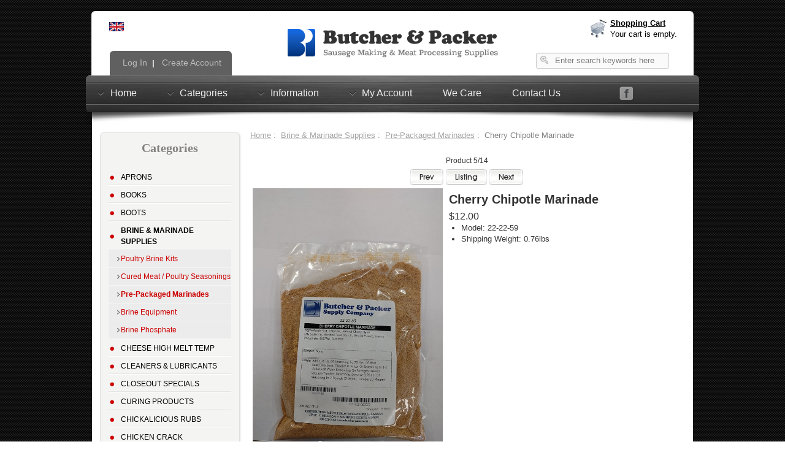

--- FILE ---
content_type: text/html; charset=utf-8
request_url: https://www.butcher-packer.com/index.php?main_page=product_info&cPath=2_42&products_id=1626
body_size: 13713
content:
<!DOCTYPE html PUBLIC "-//W3C//DTD XHTML 1.0 Transitional//EN" "http://www.w3.org/TR/xhtml1/DTD/xhtml1-transitional.dtd">
<html xmlns="http://www.w3.org/1999/xhtml" dir="ltr" lang="en">
<head>
<title>Cherry Chipotle Marinade [22-22-59] - $12.00 : Butcher &amp; Packer, Sausage Making and Meat Processing Supplies</title>
<meta http-equiv="Content-Type" content="text/html; charset=utf-8" />
<meta name="keywords" content="Cherry Chipotle Marinade [22-22-59] Books Brine & Marinade Supplies Cleaners & Lubricants Gloves Gift Boxes Hooks Hunting &amp Deer Processing Jerky Supplies Knives, Cutlery, & Cleavers Meat Grinders Meat Tenderizers Netting Paper & Cutters Processing Supplies Kitchen & Cooking Supplies Sausage Making Supplies Sausage Stuffers Saws / Slicers Scales Smoking Spices Thermometers Vacuum Packaging Articles & Information Jerky Seasonings Cutting Boards Knife Sharpening Sausage Casings Sausage Seasonings Recipes Cheese High Melt Temp Starter Cultures Sausage Making Kits Rubs, Burgers, & Batter Mixes Refrigiwear Clothing Curing Products Combo Packages Vacuum Tumblers Special Offers Discontinued Items Marking & Labeling Natural Products Aprons Hoses Wellsaw Boots Hi Mountain Protective Wear Poly Bags Deli Displays Rain Suits Fish Scaling Chicken Crack Gourmet Ingredients Closeout Specials Chickalicious Rubs sausage making, meat processing" />
<meta name="description" content="Butcher &amp; Packer Cherry Chipotle Marinade [22-22-59] -  " />
<meta name="viewport" content="width=device-width; initial-scale=1.0; maximum-scale=1.0; user-scalable=0;">
<meta http-equiv="imagetoolbar" content="no" />
<script src="//ajax.googleapis.com/ajax/libs/jquery/1/jquery.min.js"></script>
<base href="https://www.butcher-packer.com/" />
<link rel="canonical" href="https://www.butcher-packer.com/index.php?main_page=product_info&amp;products_id=1626" />

<link rel="stylesheet" type="text/css" href="includes/templates/celestial/css/stylesheet.css" />
<link rel="stylesheet" type="text/css" href="includes/templates/celestial/css/stylesheet_bootstrap.min.css" />
<link rel="stylesheet" type="text/css" href="includes/templates/celestial/css/stylesheet_bootstrap_custom.css" />
<link rel="stylesheet" type="text/css" href="includes/templates/celestial/css/stylesheet_css_buttons.css" />
<link rel="stylesheet" type="text/css" href="includes/templates/celestial/css/stylesheet_flexible_attributes.css" />
<link rel="stylesheet" type="text/css" href="includes/templates/celestial/css/stylesheet_flexslider.css" />
<link rel="stylesheet" type="text/css" href="includes/templates/celestial/css/stylesheet_image-zoom.css" />
<link rel="stylesheet" type="text/css" href="includes/templates/celestial/css/stylesheet_jquery.colorbox.css" />
<link rel="stylesheet" type="text/css" href="includes/templates/celestial/css/stylesheet_module_tabs.css" />
<link rel="stylesheet" type="text/css" href="includes/templates/celestial/css/stylesheet_sooperfish-black.css" />
<link rel="stylesheet" type="text/css" href="includes/templates/celestial/css/stylesheet_sooperfish.css" />
<link rel="stylesheet" type="text/css" href="includes/templates/celestial/css/stylesheet_zen_lightbox.css" />
<script type="text/javascript" src="includes/templates/celestial/jscript/jscript_bootstrap.min.js"></script>
<script type="text/javascript" src="includes/templates/celestial/jscript/jscript_bootstrap_collapse.js"></script>
<script type="text/javascript" src="includes/templates/celestial/jscript/jscript_bootstrap_transition.js"></script>
<script type="text/javascript" src="includes/templates/celestial/jscript/jscript_jquery-1.7.1.min.js"></script>
<script type="text/javascript" src="includes/templates/celestial/jscript/jscript_jquery.colorbox-min.js"></script>
<script type="text/javascript" src="includes/templates/celestial/jscript/jscript_jquery.easing-sooper.js"></script>
<script type="text/javascript" src="includes/templates/celestial/jscript/jscript_jquery.flexslider.js"></script>
<script type="text/javascript" src="includes/templates/celestial/jscript/jscript_jquery.sooperfish.js"></script>
<script type="text/javascript" src="includes/modules/pages/product_info/jscript_textarea_counter.js"></script>
<script type="text/javascript">
    $(document).ready(function(){
      $("a[rel~='product_galley']").colorbox({
        slideshow:true,
        slideshowStart:'start slideshow',
        slideshowStop:'stop slideshow',
        current:'image {current} of {total}',
        previous:'previous',
        next:'next',
        close:'close'
        });
    });
</script>


<script type="text/javascript"><!--
function popupWindow(url) {
  window.open(url,'popupWindow','toolbar=no,location=no,directories=no,status=no,menubar=no,scrollbars=no,resizable=yes,copyhistory=no,width=100,height=100,screenX=150,screenY=150,top=150,left=150')
}
function popupWindowPrice(url) {
  window.open(url,'popupWindow','toolbar=no,location=no,directories=no,status=no,menubar=no,scrollbars=yes,resizable=yes,copyhistory=no,width=600,height=400,screenX=150,screenY=150,top=150,left=150')
}
//--></script>

<link href='//fonts.googleapis.com/css?family=Lobster' rel='stylesheet' type='text/css'/>

    <script type="text/javascript">
    $(document).ready(function() {
      $('ul.sf-menu').sooperfish({
    dualColumn  : 15, //if a submenu has at least this many items it will be divided in 2 columns
    tripleColumn  : 300, //if a submenu has at least this many items it will be divided in 3 columns
    hoverClass  : 'sfHover',
    delay    : 500, //make sure menus only disappear when intended, 500ms is advised by Jacob Nielsen
    animationShow  : {width:'show',height:'show',opacity:'show'},
    speedShow    : 500,
    easingShow      : 'easeOutTurbo3',
    animationHide  : {width:'hide',height:'hide',opacity:'hide'},
    speedHide    : 300,
    easingHide      : 'easeInOvershoot',
    autoArrows  : true
      });
    });
    </script>

<script type="text/javascript">
$(window).load(function() {
  $('.flexslider').flexslider({
    animation: "slide"
  });
});
</script>
</head>




<body id="productinfoBody">


<script>
  (function(i,s,o,g,r,a,m){i['GoogleAnalyticsObject']=r;i[r]=i[r]||function(){
  (i[r].q=i[r].q||[]).push(arguments)},i[r].l=1*new Date();a=s.createElement(o),
  m=s.getElementsByTagName(o)[0];a.async=1;a.src=g;m.parentNode.insertBefore(a,m)
  })(window,document,'script','//www.google-analytics.com/analytics.js','ga');

  ga('create', 'UA-73389709-1', 'auto');
  ga('send', 'pageview');

</script>
	<div id="navMainWrapper2" class="navbar navbar-fixed-top hidden-desktop">
      <div id="navMain2" class="navbar-inner">
        <div class="container">
          <a class="btn btn-navbar" data-toggle="collapse" data-target=".nav-collapse">
            <span class="icon-white icon-list"></span>
              </a>
            
          <!--<a class="brand">Menu</a>--><form name="quick_find_header" action="https://www.butcher-packer.com/index.php?main_page=advanced_search_result" method="get"><input type="hidden" name="main_page" value="advanced_search_result" /><input type="hidden" name="search_in_description" value="1" /><input type="text" name="keyword" size="6" maxlength="30" class="headerSearch" style="width: 180px; margin-top: 5px;" value="Enter search keywords here" onfocus="if (this.value == 'Enter search keywords here') this.value = '';" onblur="if (this.value == '') this.value = 'Enter search keywords here';" /></form><span id="clickHere"><img src="includes/templates/celestial/images/click_here2.png" /></span>
          <div id="navTopBar" class="nav-collapse">
            <ul id="navTopBarLeft" class="nav">
                            <li ><a href="https://www.butcher-packer.com/"><i class="icon-home icon-white"></i>&nbsp;Home</a></li>
			    <li ><a href="https://www.butcher-packer.com/index.php?main_page=account"><i class="icon-user icon-white"></i>&nbsp;My Account</a></li>
									<li ><a href="https://www.butcher-packer.com/index.php?main_page=login">Log In</a></li>
									
			</ul>
								<ul class="nav pull-right hidden-desktop">
										<li class="dropdown"><a data-toggle="dropdown" class="dropdown-toggle" href="#"><i class="icon-shopping-cart icon-white"></i>&nbsp;0&nbsp;items</a>
					<ul class="dropdown-menu">
						<li><a href="https://www.butcher-packer.com/index.php?main_page=shopping_cart">Shopping Cart</a></li>
						<li><a href="https://www.butcher-packer.com/index.php?main_page=checkout_shipping">Checkout</a></li>
					</ul>
				</li></ul>
				          </div><!--/.nav-collapse -->
        </div>
      </div>
    </div>
<!--eof-navigation display-->	
<br class="clearBoth" />
<div id="mainWrapper" class="container"><!--/bof-container-->
<!--bof-header logo and navigation display-->
<div id="headerWrapper" class="well row-fluid">
  
  <!--bof-branding display-->

    <div id="logoWrapper">
        <!-- bof languages/currencies header display -->
        <div id="navCurrenciesWrapper" class="hidden-phone">
        &nbsp;&nbsp;<a href="https://www.butcher-packer.com/index.php?main_page=product_info&amp;cPath=2_42&amp;products_id=1626&amp;language=en"><img src="includes/languages/english/images/icon.gif" alt="English" title=" English " width="24" height="15" align="absmiddle" /></a>&nbsp;&nbsp;        </div>
        <!-- eof  languages/currencies header display -->

        <div id="logo">
         <a href="https://www.butcher-packer.com/"><img src="includes/templates/celestial/images/logo-butcher-packer.png" alt="Butcher and Packer" title=" Butcher and Packer " width="353" height="60" /></a> <!-- This will use your Store Name set in Configuration > My Store > Store Name, otherwise you can just change it manually to something else -->
         
         
      </div>
      <div id="shoppingHeader" class="hidden-phone">
          
                  


          <div id="cartHeader">
              <ul>
                  <li class="cartCountTotal">
                      <strong><u><a href="https://www.butcher-packer.com/index.php?main_page=shopping_cart">Shopping Cart</a></u></strong><br />
                                          <a href="https://www.butcher-packer.com/index.php?main_page=shopping_cart">
                     Your cart is empty.                      </a>    
                        
                    
                    </span>
                    <br class="clearBoth" />
                    
                    </li>
              </ul>
            </div>
      </div>
            <div id="taglineWrapper">
                <div id="tagline"></div>
                      </div>
            

    </div>
  
  
  <!--bof-navigation display-->
  <div id="navMainWrapper">
    <div id="navMain">
      <div id="navMainLinks" class="visible-desktop">
        <ul class="back">
          <!--<li>&nbsp;</a></li>-->
                    <li><a href="https://www.butcher-packer.com/index.php?main_page=login">&nbsp;Log In</a></li>
          |
          <li><a href="https://www.butcher-packer.com/index.php?main_page=create_account">&nbsp;Create Account</a></li>
                    
          
          
                  </ul>
      </div>
      <div id="navMainSearch" class="visible-desktop">
        <form name="quick_find_header" action="https://www.butcher-packer.com/index.php?main_page=advanced_search_result" method="get"><input type="hidden" name="main_page" value="advanced_search_result" /><input type="hidden" name="search_in_description" value="1" /><input type="text" name="keyword" size="6" maxlength="30" class="headerSearch" style="width: 180px; margin-top: 5px;" value="Enter search keywords here" onfocus="if (this.value == 'Enter search keywords here') this.value = '';" onblur="if (this.value == '') this.value = 'Enter search keywords here';" /></form>      </div>
    </div>
  </div>
  <div class="clearBoth"></div>
  <!--eof-navigation display-->
  
  
</div>
<div class="clearBoth"></div>
<!--eof-branding display-->
<!--eof-header logo and navigation display-->
<!--bof-header ezpage links-->
<!--eof-header ezpage links-->
<!--bof-optional categories tabs navigation display-->
<!--eof-optional categories tabs navigation display-->
<!--bof-drop down menu display-->
<!-- menu area -->

<div id="dropdownMenuBar">
    
    <div id="dropdownMenuBox">
        <div id="dropDownMenuSecondary">

          <ul class="sf-menu" id="nav">
            <li class="current visible-desktop"><a class="topMenu" href="https://www.butcher-packer.com/index.php?main_page=index">Home</a>
              <ul>
                <li><a href="https://www.butcher-packer.com/index.php?main_page=products_new">New Products</a></li>
                <li><a href="https://www.butcher-packer.com/index.php?main_page=products_all">All Products ...</a></li>
                <li><a href="https://www.butcher-packer.com/index.php?main_page=specials">Specials ...</a></li>
                <li><a href="https://www.butcher-packer.com/index.php?main_page=advanced_search">Search</a></li>
              </ul>
            </li>
            <li class="current"><a class="topMenu" href="https://www.butcher-packer.com/index.php?main_page=site_map">Categories</a>
              <ul class="level1"><li class="submenu">
<a href="https://www.butcher-packer.com/index.php?main_page=index&amp;cPath=285">Aprons</a><ul class="level2"><li>
<a href="https://www.butcher-packer.com/index.php?main_page=index&amp;cPath=285_48">Aprons</a></li></ul></li><li>
<a href="https://www.butcher-packer.com/index.php?main_page=index&amp;cPath=1">Books</a></li><li class="submenu">
<a href="https://www.butcher-packer.com/index.php?main_page=index&amp;cPath=305">Boots</a><ul class="level2"><li>
<a href="https://www.butcher-packer.com/index.php?main_page=index&amp;cPath=305_306">Black Bata</a></li><li>
<a href="https://www.butcher-packer.com/index.php?main_page=index&amp;cPath=305_308">Polymax</a></li><li>
<a href="https://www.butcher-packer.com/index.php?main_page=index&amp;cPath=305_307">Slicker</a></li><li>
<a href="https://www.butcher-packer.com/index.php?main_page=index&amp;cPath=305_324">Servus Pro</a></li><li>
<a href="https://www.butcher-packer.com/index.php?main_page=index&amp;cPath=305_391">Sureflex Steel Toe Boots</a></li></ul></li><li class="submenu">
<a href="https://www.butcher-packer.com/index.php?main_page=index&amp;cPath=2">Brine & Marinade Supplies</a><ul class="level2"><li>
<a href="https://www.butcher-packer.com/index.php?main_page=index&amp;cPath=2_47">Poultry Brine Kits</a></li><li>
<a href="https://www.butcher-packer.com/index.php?main_page=index&amp;cPath=2_46">Cured Meat / Poultry Seasonings</a></li><li>
<a href="https://www.butcher-packer.com/index.php?main_page=index&amp;cPath=2_42">Pre-Packaged Marinades</a></li><li class="submenu">
<a href="https://www.butcher-packer.com/index.php?main_page=index&amp;cPath=2_45">Brine Equipment</a><ul class="level3"><li>
<a href="https://www.butcher-packer.com/index.php?main_page=index&amp;cPath=2_45_231">Brine Pumps & Testers</a></li><li class="submenu">
<a href="https://www.butcher-packer.com/index.php?main_page=index&amp;cPath=2_45_232">Brine Pump Parts</a><ul class="level4"><li>
<a href="https://www.butcher-packer.com/index.php?main_page=index&amp;cPath=2_45_232_234">Morton Pump Parts</a></li><li>
<a href="https://www.butcher-packer.com/index.php?main_page=index&amp;cPath=2_45_232_235">Brine Pump With Hose Parts</a></li><li>
<a href="https://www.butcher-packer.com/index.php?main_page=index&amp;cPath=2_45_232_290">Electric Brine Pump Parts</a></li></ul></li><li>
<a href="https://www.butcher-packer.com/index.php?main_page=index&amp;cPath=2_45_233">Brine Buckets</a></li></ul></li><li>
<a href="https://www.butcher-packer.com/index.php?main_page=index&amp;cPath=2_215">Brine Phosphate</a></li></ul></li><li>
<a href="https://www.butcher-packer.com/index.php?main_page=index&amp;cPath=204">Cheese High Melt Temp</a></li><li>
<a href="https://www.butcher-packer.com/index.php?main_page=index&amp;cPath=3">Cleaners & Lubricants</a></li><li>
<a href="https://www.butcher-packer.com/index.php?main_page=index&amp;cPath=394">Closeout Specials</a></li><li class="submenu">
<a href="https://www.butcher-packer.com/index.php?main_page=index&amp;cPath=237">Curing Products</a><ul class="level2"><li>
<a href="https://www.butcher-packer.com/index.php?main_page=index&amp;cPath=237_12">Curing Salt</a></li><li>
<a href="https://www.butcher-packer.com/index.php?main_page=index&amp;cPath=237_238">Curing Ingredients</a></li></ul></li><li>
<a href="https://www.butcher-packer.com/index.php?main_page=index&amp;cPath=395">Chickalicious Rubs</a></li><li>
<a href="https://www.butcher-packer.com/index.php?main_page=index&amp;cPath=388">Chicken Crack</a></li><li class="submenu">
<a href="https://www.butcher-packer.com/index.php?main_page=index&amp;cPath=62">Cutting Boards</a><ul class="level2"><li>
<a href="https://www.butcher-packer.com/index.php?main_page=index&amp;cPath=62_327">Maple Finish</a></li><li>
<a href="https://www.butcher-packer.com/index.php?main_page=index&amp;cPath=62_328">Poly Boards</a></li><li>
<a href="https://www.butcher-packer.com/index.php?main_page=index&amp;cPath=62_326">Walnut Finish</a></li><li>
<a href="https://www.butcher-packer.com/index.php?main_page=index&amp;cPath=62_330">Cutting Board Accessories</a></li></ul></li><li class="submenu">
<a href="https://www.butcher-packer.com/index.php?main_page=index&amp;cPath=358">Deli Displays</a><ul class="level2"><li>
<a href="https://www.butcher-packer.com/index.php?main_page=index&amp;cPath=358_360">Deli Tags</a></li><li class="submenu">
<a href="https://www.butcher-packer.com/index.php?main_page=index&amp;cPath=358_359">Dividers</a><ul class="level3"><li>
<a href="https://www.butcher-packer.com/index.php?main_page=index&amp;cPath=358_359_364">Clear Dividers</a></li><li>
<a href="https://www.butcher-packer.com/index.php?main_page=index&amp;cPath=358_359_363">Black Dividers</a></li><li>
<a href="https://www.butcher-packer.com/index.php?main_page=index&amp;cPath=358_359_365">White Dividers</a></li><li>
<a href="https://www.butcher-packer.com/index.php?main_page=index&amp;cPath=358_359_383">Parsley</a></li></ul></li><li class="submenu">
<a href="https://www.butcher-packer.com/index.php?main_page=index&amp;cPath=358_361">Meat Trays</a><ul class="level3"><li>
<a href="https://www.butcher-packer.com/index.php?main_page=index&amp;cPath=358_361_366">Black Trays</a></li><li>
<a href="https://www.butcher-packer.com/index.php?main_page=index&amp;cPath=358_361_367">White Trays</a></li></ul></li><li>
<a href="https://www.butcher-packer.com/index.php?main_page=index&amp;cPath=358_375">Pans/Platters</a></li><li>
<a href="https://www.butcher-packer.com/index.php?main_page=index&amp;cPath=358_362">Accessories</a></li></ul></li><li>
<a href="https://www.butcher-packer.com/index.php?main_page=index&amp;cPath=13">Gift Boxes</a></li><li>
<a href="https://www.butcher-packer.com/index.php?main_page=index&amp;cPath=241">Combo Packages</a></li><li class="submenu">
<a href="https://www.butcher-packer.com/index.php?main_page=index&amp;cPath=377">Fish Scaling</a><ul class="level2"><li>
<a href="https://www.butcher-packer.com/index.php?main_page=index&amp;cPath=377_378">Fish Scalers</a></li><li>
<a href="https://www.butcher-packer.com/index.php?main_page=index&amp;cPath=377_379">Fish Scaler Parts & Accessories</a></li></ul></li><li class="submenu">
<a href="https://www.butcher-packer.com/index.php?main_page=index&amp;cPath=11">Gloves</a><ul class="level2"><li>
<a href="https://www.butcher-packer.com/index.php?main_page=index&amp;cPath=11_286">Cut Resistant</a></li><li>
<a href="https://www.butcher-packer.com/index.php?main_page=index&amp;cPath=11_289">Nitrile</a></li><li>
<a href="https://www.butcher-packer.com/index.php?main_page=index&amp;cPath=11_287">Poly Cotton Knit</a></li><li>
<a href="https://www.butcher-packer.com/index.php?main_page=index&amp;cPath=11_376">Solvex</a></li><li>
<a href="https://www.butcher-packer.com/index.php?main_page=index&amp;cPath=11_284">Stainless Steel Mesh</a></li><li>
<a href="https://www.butcher-packer.com/index.php?main_page=index&amp;cPath=11_288">Vinyl</a></li></ul></li><li>
<a href="https://www.butcher-packer.com/index.php?main_page=index&amp;cPath=389">Gourmet Ingredients</a></li><li class="submenu">
<a href="https://www.butcher-packer.com/index.php?main_page=index&amp;cPath=319">Hi Mountain</a><ul class="level2"><li>
<a href="https://www.butcher-packer.com/index.php?main_page=index&amp;cPath=319_322">Fish Brine Mixes</a></li><li>
<a href="https://www.butcher-packer.com/index.php?main_page=index&amp;cPath=319_321">Jerky Seasonings</a></li><li>
<a href="https://www.butcher-packer.com/index.php?main_page=index&amp;cPath=319_323">Buy The Case</a></li></ul></li><li>
<a href="https://www.butcher-packer.com/index.php?main_page=index&amp;cPath=14">Hooks</a></li><li class="submenu">
<a href="https://www.butcher-packer.com/index.php?main_page=index&amp;cPath=295">Hoses</a><ul class="level2"><li>
<a href="https://www.butcher-packer.com/index.php?main_page=index&amp;cPath=295_296">Hoses</a></li><li>
<a href="https://www.butcher-packer.com/index.php?main_page=index&amp;cPath=295_297">Hose Parts & Accessories</a></li></ul></li><li>
<a href="https://www.butcher-packer.com/index.php?main_page=index&amp;cPath=15">Hunting &amp Deer Processing</a></li><li>
<a href="https://www.butcher-packer.com/index.php?main_page=index&amp;cPath=51">Jerky Seasonings</a></li><li>
<a href="https://www.butcher-packer.com/index.php?main_page=index&amp;cPath=16">Jerky Supplies</a></li><li>
<a href="https://www.butcher-packer.com/index.php?main_page=index&amp;cPath=25">Kitchen & Cooking Supplies</a></li><li class="submenu">
<a href="https://www.butcher-packer.com/index.php?main_page=index&amp;cPath=67">Knife Sharpening</a><ul class="level2"><li>
<a href="https://www.butcher-packer.com/index.php?main_page=index&amp;cPath=67_68">Steels - Ceramic</a></li><li>
<a href="https://www.butcher-packer.com/index.php?main_page=index&amp;cPath=67_69">Steels - Diamond</a></li><li>
<a href="https://www.butcher-packer.com/index.php?main_page=index&amp;cPath=67_70">Steels - Dickoron</a></li><li>
<a href="https://www.butcher-packer.com/index.php?main_page=index&amp;cPath=67_71">Steels - Steel</a></li><li>
<a href="https://www.butcher-packer.com/index.php?main_page=index&amp;cPath=67_72">Sharpening Stones</a></li><li>
<a href="https://www.butcher-packer.com/index.php?main_page=index&amp;cPath=67_73">Multi-Oil Sharpening Set</a></li><li>
<a href="https://www.butcher-packer.com/index.php?main_page=index&amp;cPath=67_74">Knife Sharpeners</a></li></ul></li><li class="submenu">
<a href="https://www.butcher-packer.com/index.php?main_page=index&amp;cPath=17">Knives, Cutlery, & Cleavers</a><ul class="level2"><li class="submenu">
<a href="https://www.butcher-packer.com/index.php?main_page=index&amp;cPath=17_248">Victorinox</a><ul class="level3"><li>
<a href="https://www.butcher-packer.com/index.php?main_page=index&amp;cPath=17_248_52">Knives - Boning</a></li><li>
<a href="https://www.butcher-packer.com/index.php?main_page=index&amp;cPath=17_248_53">Knives - Breaking</a></li><li>
<a href="https://www.butcher-packer.com/index.php?main_page=index&amp;cPath=17_248_54">Knives - Chef</a></li><li>
<a href="https://www.butcher-packer.com/index.php?main_page=index&amp;cPath=17_248_55">Knives - Cimeter</a></li><li>
<a href="https://www.butcher-packer.com/index.php?main_page=index&amp;cPath=17_248_56">Knives - Fillet</a></li><li>
<a href="https://www.butcher-packer.com/index.php?main_page=index&amp;cPath=17_248_57">Knives - Paring</a></li><li>
<a href="https://www.butcher-packer.com/index.php?main_page=index&amp;cPath=17_248_58">Knives - Skinner</a></li><li>
<a href="https://www.butcher-packer.com/index.php?main_page=index&amp;cPath=17_248_348">Knives - Slicers</a></li><li>
<a href="https://www.butcher-packer.com/index.php?main_page=index&amp;cPath=17_248_59">Knives - Specialty</a></li><li>
<a href="https://www.butcher-packer.com/index.php?main_page=index&amp;cPath=17_248_356">Steels</a></li><li>
<a href="https://www.butcher-packer.com/index.php?main_page=index&amp;cPath=17_248_60">Cutlery Sets</a></li><li>
<a href="https://www.butcher-packer.com/index.php?main_page=index&amp;cPath=17_248_252">Cleavers</a></li><li>
<a href="https://www.butcher-packer.com/index.php?main_page=index&amp;cPath=17_248_346">Cut Resistent Gloves</a></li><li>
<a href="https://www.butcher-packer.com/index.php?main_page=index&amp;cPath=17_248_262">Tools and Supplies</a></li></ul></li><li class="submenu">
<a href="https://www.butcher-packer.com/index.php?main_page=index&amp;cPath=17_250">Dexter Russell</a><ul class="level3"><li>
<a href="https://www.butcher-packer.com/index.php?main_page=index&amp;cPath=17_250_254">Knives - Boning</a></li><li>
<a href="https://www.butcher-packer.com/index.php?main_page=index&amp;cPath=17_250_255">Knives - Breaking</a></li><li>
<a href="https://www.butcher-packer.com/index.php?main_page=index&amp;cPath=17_250_256">Knives - Chef</a></li><li>
<a href="https://www.butcher-packer.com/index.php?main_page=index&amp;cPath=17_250_257">Knives- Cimeter</a></li><li>
<a href="https://www.butcher-packer.com/index.php?main_page=index&amp;cPath=17_250_258">Knives - Fillet</a></li><li>
<a href="https://www.butcher-packer.com/index.php?main_page=index&amp;cPath=17_250_259">Knives - Paring</a></li><li>
<a href="https://www.butcher-packer.com/index.php?main_page=index&amp;cPath=17_250_260">Knives - Skinner</a></li><li>
<a href="https://www.butcher-packer.com/index.php?main_page=index&amp;cPath=17_250_382">Knives - Slicer</a></li><li>
<a href="https://www.butcher-packer.com/index.php?main_page=index&amp;cPath=17_250_249">Knives - Specialty</a></li><li>
<a href="https://www.butcher-packer.com/index.php?main_page=index&amp;cPath=17_250_251">Cutlery Sets</a></li><li>
<a href="https://www.butcher-packer.com/index.php?main_page=index&amp;cPath=17_250_61">Cleavers</a></li><li>
<a href="https://www.butcher-packer.com/index.php?main_page=index&amp;cPath=17_250_340">Steels</a></li><li>
<a href="https://www.butcher-packer.com/index.php?main_page=index&amp;cPath=17_250_341">Hooks</a></li><li>
<a href="https://www.butcher-packer.com/index.php?main_page=index&amp;cPath=17_250_347">Cut Resistant Gloves</a></li><li>
<a href="https://www.butcher-packer.com/index.php?main_page=index&amp;cPath=17_250_261">Tools and Supplies</a></li></ul></li><li>
<a href="https://www.butcher-packer.com/index.php?main_page=index&amp;cPath=17_64">Tools and Supplies</a></li></ul></li><li class="submenu">
<a href="https://www.butcher-packer.com/index.php?main_page=index&amp;cPath=18">Meat Grinders</a><ul class="level2"><li>
<a href="https://www.butcher-packer.com/index.php?main_page=index&amp;cPath=18_75">Electric Grinders</a></li><li>
<a href="https://www.butcher-packer.com/index.php?main_page=index&amp;cPath=18_76">Hand Grinders</a></li><li>
<a href="https://www.butcher-packer.com/index.php?main_page=index&amp;cPath=18_314">#8 Grinder Knives &amp; Plates</a></li><li>
<a href="https://www.butcher-packer.com/index.php?main_page=index&amp;cPath=18_310">#10/12 Grinder Knives & Plates</a></li><li>
<a href="https://www.butcher-packer.com/index.php?main_page=index&amp;cPath=18_311">#22 Grinder Knives &amp; Plates</a></li><li>
<a href="https://www.butcher-packer.com/index.php?main_page=index&amp;cPath=18_77">#32 Grinder Knives &amp; Plate</a></li><li>
<a href="https://www.butcher-packer.com/index.php?main_page=index&amp;cPath=18_312">#52 Grinder Knives &amp; Plates</a></li><li>
<a href="https://www.butcher-packer.com/index.php?main_page=index&amp;cPath=18_313">#56 Grinder Knives &amp; Plates</a></li><li>
<a href="https://www.butcher-packer.com/index.php?main_page=index&amp;cPath=18_302">Meat Grinder Stompers</a></li><li class="submenu">
<a href="https://www.butcher-packer.com/index.php?main_page=index&amp;cPath=18_315">Meat Grinder Tubes</a><ul class="level3"><li>
<a href="https://www.butcher-packer.com/index.php?main_page=index&amp;cPath=18_315_316">#10/12 Grinder Funnels</a></li><li>
<a href="https://www.butcher-packer.com/index.php?main_page=index&amp;cPath=18_315_317">#22 Grinder Funnels</a></li><li>
<a href="https://www.butcher-packer.com/index.php?main_page=index&amp;cPath=18_315_318">#32 Grinder Funnels</a></li></ul></li></ul></li><li class="submenu">
<a href="https://www.butcher-packer.com/index.php?main_page=index&amp;cPath=278">Marking & Labeling</a><ul class="level2"><li>
<a href="https://www.butcher-packer.com/index.php?main_page=index&amp;cPath=278_279">Labels</a></li><li>
<a href="https://www.butcher-packer.com/index.php?main_page=index&amp;cPath=278_280">Marking Pens</a></li><li>
<a href="https://www.butcher-packer.com/index.php?main_page=index&amp;cPath=278_281">Meat Stamps</a></li><li>
<a href="https://www.butcher-packer.com/index.php?main_page=index&amp;cPath=278_282">Tags</a></li></ul></li><li class="submenu">
<a href="https://www.butcher-packer.com/index.php?main_page=index&amp;cPath=19">Meat Tenderizers</a><ul class="level2"><li>
<a href="https://www.butcher-packer.com/index.php?main_page=index&amp;cPath=19_374">Meat Tenderizers</a></li><li>
<a href="https://www.butcher-packer.com/index.php?main_page=index&amp;cPath=19_373">Meat Tenderizer Parts</a></li></ul></li><li class="submenu">
<a href="https://www.butcher-packer.com/index.php?main_page=index&amp;cPath=22">Netting</a><ul class="level2"><li>
<a href="https://www.butcher-packer.com/index.php?main_page=index&amp;cPath=22_78">Cotton Ham Bags</a></li><li>
<a href="https://www.butcher-packer.com/index.php?main_page=index&amp;cPath=22_79">Plastic Ham Bags</a></li><li>
<a href="https://www.butcher-packer.com/index.php?main_page=index&amp;cPath=22_80">Elastic Netting</a></li><li>
<a href="https://www.butcher-packer.com/index.php?main_page=index&amp;cPath=22_81">Elastic Netting Stuffers</a></li><li>
<a href="https://www.butcher-packer.com/index.php?main_page=index&amp;cPath=22_240">Clam Bags</a></li></ul></li><li>
<a href="https://www.butcher-packer.com/index.php?main_page=index&amp;cPath=283">Natural Products</a></li><li class="submenu">
<a href="https://www.butcher-packer.com/index.php?main_page=index&amp;cPath=23">Paper & Cutters</a><ul class="level2"><li>
<a href="https://www.butcher-packer.com/index.php?main_page=index&amp;cPath=23_82">Freezer Paper</a></li><li>
<a href="https://www.butcher-packer.com/index.php?main_page=index&amp;cPath=23_84">Butcher Paper</a></li><li>
<a href="https://www.butcher-packer.com/index.php?main_page=index&amp;cPath=23_380">Hollymatic</a></li><li>
<a href="https://www.butcher-packer.com/index.php?main_page=index&amp;cPath=23_83">Paper Cutter</a></li><li>
<a href="https://www.butcher-packer.com/index.php?main_page=index&amp;cPath=23_351">Steak Paper</a></li><li>
<a href="https://www.butcher-packer.com/index.php?main_page=index&amp;cPath=23_276">Listo Mechanical Marking Pencil</a></li></ul></li><li>
<a href="https://www.butcher-packer.com/index.php?main_page=index&amp;cPath=357">Poly Bags</a></li><li class="submenu">
<a href="https://www.butcher-packer.com/index.php?main_page=index&amp;cPath=24">Processing Supplies</a><ul class="level2"><li>
<a href="https://www.butcher-packer.com/index.php?main_page=index&amp;cPath=24_90">Butchers Twine</a></li><li>
<a href="https://www.butcher-packer.com/index.php?main_page=index&amp;cPath=24_350">Clips & Clippers</a></li><li>
<a href="https://www.butcher-packer.com/index.php?main_page=index&amp;cPath=24_87">Meat Bags</a></li><li>
<a href="https://www.butcher-packer.com/index.php?main_page=index&amp;cPath=24_178">Meat Bag Sealer</a></li><li>
<a href="https://www.butcher-packer.com/index.php?main_page=index&amp;cPath=24_179">Meat Bag Tape</a></li><li>
<a href="https://www.butcher-packer.com/index.php?main_page=index&amp;cPath=24_88">Meat Lugs</a></li><li>
<a href="https://www.butcher-packer.com/index.php?main_page=index&amp;cPath=24_89">Meat Stamps</a></li><li>
<a href="https://www.butcher-packer.com/index.php?main_page=index&amp;cPath=24_91">Tools, Sealers and Wrappers</a></li><li>
<a href="https://www.butcher-packer.com/index.php?main_page=index&amp;cPath=24_349">Scoops & Ladels</a></li></ul></li><li class="submenu">
<a href="https://www.butcher-packer.com/index.php?main_page=index&amp;cPath=220">Refrigiwear Clothing</a><ul class="level2"><li>
<a href="https://www.butcher-packer.com/index.php?main_page=index&amp;cPath=220_221">Cooler Vests</a></li><li>
<a href="https://www.butcher-packer.com/index.php?main_page=index&amp;cPath=220_222">Cooler Jackets</a></li><li>
<a href="https://www.butcher-packer.com/index.php?main_page=index&amp;cPath=220_223">Cooler Frock Coats</a></li><li>
<a href="https://www.butcher-packer.com/index.php?main_page=index&amp;cPath=220_224">Iron Tuff Sub-Zero Vests</a></li><li>
<a href="https://www.butcher-packer.com/index.php?main_page=index&amp;cPath=220_225">Iron Tuff Sub-Zero Jackets</a></li><li>
<a href="https://www.butcher-packer.com/index.php?main_page=index&amp;cPath=220_226">Iron Tuff SubZero Inspector Coat</a></li><li>
<a href="https://www.butcher-packer.com/index.php?main_page=index&amp;cPath=220_227">Iron Tuff Sub-Zero Jackoat</a></li><li>
<a href="https://www.butcher-packer.com/index.php?main_page=index&amp;cPath=220_228">Iron Tuff Sub-Zero Low Overall</a></li><li>
<a href="https://www.butcher-packer.com/index.php?main_page=index&amp;cPath=220_229">Iron Tuff Sub-Zero High Overalls</a></li><li>
<a href="https://www.butcher-packer.com/index.php?main_page=index&amp;cPath=220_230">Iron Tuff Sub-Zero Minus 50 Suit</a></li><li class="submenu">
<a href="https://www.butcher-packer.com/index.php?main_page=index&amp;cPath=220_343">Accessories</a><ul class="level3"><li>
<a href="https://www.butcher-packer.com/index.php?main_page=index&amp;cPath=220_343_344">Caps</a></li><li>
<a href="https://www.butcher-packer.com/index.php?main_page=index&amp;cPath=220_343_49">Gloves</a></li><li>
<a href="https://www.butcher-packer.com/index.php?main_page=index&amp;cPath=220_343_345">Hoods</a></li><li>
<a href="https://www.butcher-packer.com/index.php?main_page=index&amp;cPath=220_343_342">Socks</a></li></ul></li></ul></li><li class="submenu">
<a href="https://www.butcher-packer.com/index.php?main_page=index&amp;cPath=352">Protective Wear</a><ul class="level2"><li>
<a href="https://www.butcher-packer.com/index.php?main_page=index&amp;cPath=352_353">Back Supports</a></li><li>
<a href="https://www.butcher-packer.com/index.php?main_page=index&amp;cPath=352_354">Frock Coats</a></li><li>
<a href="https://www.butcher-packer.com/index.php?main_page=index&amp;cPath=352_355">Protective Wear Accessories</a></li></ul></li><li>
<a href="https://www.butcher-packer.com/index.php?main_page=index&amp;cPath=368">Rain Suits</a></li><li>
<a href="https://www.butcher-packer.com/index.php?main_page=index&amp;cPath=219">Rubs, Burgers, & Batter Mixes</a></li><li class="submenu">
<a href="https://www.butcher-packer.com/index.php?main_page=index&amp;cPath=85">Sausage Casings</a><ul class="level2"><li class="submenu">
<a href="https://www.butcher-packer.com/index.php?main_page=index&amp;cPath=85_92">Collagen  Sausage Casings</a><ul class="level3"><li>
<a href="https://www.butcher-packer.com/index.php?main_page=index&amp;cPath=85_92_98">Edible Collagen Casings</a></li><li>
<a href="https://www.butcher-packer.com/index.php?main_page=index&amp;cPath=85_92_99">Inedible Collagen Casings</a></li></ul></li><li class="submenu">
<a href="https://www.butcher-packer.com/index.php?main_page=index&amp;cPath=85_93">Fibrous Casings</a><ul class="level3"><li>
<a href="https://www.butcher-packer.com/index.php?main_page=index&amp;cPath=85_93_100">Clear</a></li><li>
<a href="https://www.butcher-packer.com/index.php?main_page=index&amp;cPath=85_93_101">Mahogany</a></li><li>
<a href="https://www.butcher-packer.com/index.php?main_page=index&amp;cPath=85_93_102">Red</a></li><li>
<a href="https://www.butcher-packer.com/index.php?main_page=index&amp;cPath=85_93_245">Specialty</a></li></ul></li><li class="submenu">
<a href="https://www.butcher-packer.com/index.php?main_page=index&amp;cPath=85_94">Natural Casings</a><ul class="level3"><li>
<a href="https://www.butcher-packer.com/index.php?main_page=index&amp;cPath=85_94_95">Beef Casings</a></li><li>
<a href="https://www.butcher-packer.com/index.php?main_page=index&amp;cPath=85_94_96">Hog Casings</a></li><li>
<a href="https://www.butcher-packer.com/index.php?main_page=index&amp;cPath=85_94_97">Sheep Casings</a></li><li>
<a href="https://www.butcher-packer.com/index.php?main_page=index&amp;cPath=85_94_107">Specialty Casings</a></li><li>
<a href="https://www.butcher-packer.com/index.php?main_page=index&amp;cPath=85_94_203">Air Dried Natural Hog Casings</a></li></ul></li><li>
<a href="https://www.butcher-packer.com/index.php?main_page=index&amp;cPath=85_265">Cellulose (Skinless) Casing</a></li><li>
<a href="https://www.butcher-packer.com/index.php?main_page=index&amp;cPath=85_392">Closeout Specials</a></li></ul></li><li class="submenu">
<a href="https://www.butcher-packer.com/index.php?main_page=index&amp;cPath=210">Sausage Making Kits</a><ul class="level2"><li>
<a href="https://www.butcher-packer.com/index.php?main_page=index&amp;cPath=210_211">Assorted Kits</a></li><li>
<a href="https://www.butcher-packer.com/index.php?main_page=index&amp;cPath=210_336">Fresh Sausage Kits</a></li><li>
<a href="https://www.butcher-packer.com/index.php?main_page=index&amp;cPath=210_212">Smoked Sausage Kits</a></li><li>
<a href="https://www.butcher-packer.com/index.php?main_page=index&amp;cPath=210_213">Snack Stick/Hunters Kits</a></li><li>
<a href="https://www.butcher-packer.com/index.php?main_page=index&amp;cPath=210_214">Summer/Salami Sausage Kits</a></li></ul></li><li class="submenu">
<a href="https://www.butcher-packer.com/index.php?main_page=index&amp;cPath=26">Sausage Making Supplies</a><ul class="level2"><li>
<a href="https://www.butcher-packer.com/index.php?main_page=index&amp;cPath=26_103">Meat Binders</a></li><li>
<a href="https://www.butcher-packer.com/index.php?main_page=index&amp;cPath=26_104">Sugars</a></li><li>
<a href="https://www.butcher-packer.com/index.php?main_page=index&amp;cPath=26_105">Starter Cultures</a></li><li>
<a href="https://www.butcher-packer.com/index.php?main_page=index&amp;cPath=26_206">Mold Inhibitors</a></li><li>
<a href="https://www.butcher-packer.com/index.php?main_page=index&amp;cPath=26_106">Hog Ring Pliers</a></li><li>
<a href="https://www.butcher-packer.com/index.php?main_page=index&amp;cPath=26_216">Casing Prickers</a></li></ul></li><li class="submenu">
<a href="https://www.butcher-packer.com/index.php?main_page=index&amp;cPath=86">Sausage Seasonings</a><ul class="level2"><li>
<a href="https://www.butcher-packer.com/index.php?main_page=index&amp;cPath=86_109">Ingredients</a></li><li>
<a href="https://www.butcher-packer.com/index.php?main_page=index&amp;cPath=86_113">Seasoning Blends - Fresh</a></li><li>
<a href="https://www.butcher-packer.com/index.php?main_page=index&amp;cPath=86_114">Seasoning Blends - Smoked</a></li><li>
<a href="https://www.butcher-packer.com/index.php?main_page=index&amp;cPath=86_110">Assorted Kits</a></li><li>
<a href="https://www.butcher-packer.com/index.php?main_page=index&amp;cPath=86_111">Smoked Sausage Kits</a></li><li>
<a href="https://www.butcher-packer.com/index.php?main_page=index&amp;cPath=86_112">Snack Stick/Hunters  Kits</a></li><li>
<a href="https://www.butcher-packer.com/index.php?main_page=index&amp;cPath=86_115">Summer/Salami Sausage Kits</a></li></ul></li><li class="submenu">
<a href="https://www.butcher-packer.com/index.php?main_page=index&amp;cPath=27">Sausage Stuffers</a><ul class="level2"><li>
<a href="https://www.butcher-packer.com/index.php?main_page=index&amp;cPath=27_116">Chop-Rite / Enterprise Stuffer</a></li><li class="submenu">
<a href="https://www.butcher-packer.com/index.php?main_page=index&amp;cPath=27_335">F. Dick Stuffers</a><ul class="level3"><li>
<a href="https://www.butcher-packer.com/index.php?main_page=index&amp;cPath=27_335_117">F. Dick Hand Sausage Stuffers</a></li><li>
<a href="https://www.butcher-packer.com/index.php?main_page=index&amp;cPath=27_335_218">F. Dick Sausage Stuffer Parts</a></li><li>
<a href="https://www.butcher-packer.com/index.php?main_page=index&amp;cPath=27_335_118">F. Dick Electric Sausage Stuffer</a></li></ul></li><li class="submenu">
<a href="https://www.butcher-packer.com/index.php?main_page=index&amp;cPath=27_119">Tre Spade Italian Stuffers</a><ul class="level3"><li>
<a href="https://www.butcher-packer.com/index.php?main_page=index&amp;cPath=27_119_372">Tre Spade Stuffers</a></li><li>
<a href="https://www.butcher-packer.com/index.php?main_page=index&amp;cPath=27_119_371">Tre Spade Accessories</a></li></ul></li><li class="submenu">
<a href="https://www.butcher-packer.com/index.php?main_page=index&amp;cPath=27_385">Hydraulic Stuffers</a><ul class="level3"><li>
<a href="https://www.butcher-packer.com/index.php?main_page=index&amp;cPath=27_385_386">Talsa Hydraulic Stuffers</a></li><li>
<a href="https://www.butcher-packer.com/index.php?main_page=index&amp;cPath=27_385_387">Talsa Hydraulic Stuffer Parts</a></li></ul></li><li class="submenu">
<a href="https://www.butcher-packer.com/index.php?main_page=index&amp;cPath=27_217">Omcan Stuffers</a><ul class="level3"><li>
<a href="https://www.butcher-packer.com/index.php?main_page=index&amp;cPath=27_217_370">Omcan Stuffers</a></li><li>
<a href="https://www.butcher-packer.com/index.php?main_page=index&amp;cPath=27_217_369">Omcan Stuffers Accessories</a></li></ul></li><li class="submenu">
<a href="https://www.butcher-packer.com/index.php?main_page=index&amp;cPath=27_120">Water Pack Stuffers</a><ul class="level3"><li>
<a href="https://www.butcher-packer.com/index.php?main_page=index&amp;cPath=27_120_334">Dakotah Water Pack Stuffer</a></li><li>
<a href="https://www.butcher-packer.com/index.php?main_page=index&amp;cPath=27_120_333">Dakotah Water Pack Parts</a></li></ul></li><li>
<a href="https://www.butcher-packer.com/index.php?main_page=index&amp;cPath=27_123">Sausage Stuffer Tubes</a></li></ul></li><li class="submenu">
<a href="https://www.butcher-packer.com/index.php?main_page=index&amp;cPath=28">Saws / Slicers</a><ul class="level2"><li>
<a href="https://www.butcher-packer.com/index.php?main_page=index&amp;cPath=28_124">Band Saws</a></li><li class="submenu">
<a href="https://www.butcher-packer.com/index.php?main_page=index&amp;cPath=28_180">Band Saw Blades</a><ul class="level3"><li>
<a href="https://www.butcher-packer.com/index.php?main_page=index&amp;cPath=28_180_181">65" Band Saw Blade</a></li><li>
<a href="https://www.butcher-packer.com/index.php?main_page=index&amp;cPath=28_180_182">72" Band Saw Blade</a></li><li>
<a href="https://www.butcher-packer.com/index.php?main_page=index&amp;cPath=28_180_183">78" Band Saw Blade</a></li><li>
<a href="https://www.butcher-packer.com/index.php?main_page=index&amp;cPath=28_180_184">79" Band Saw Blade</a></li><li>
<a href="https://www.butcher-packer.com/index.php?main_page=index&amp;cPath=28_180_304">82" Band Saw Blade</a></li><li>
<a href="https://www.butcher-packer.com/index.php?main_page=index&amp;cPath=28_180_185">91" Band Saw Blade</a></li><li>
<a href="https://www.butcher-packer.com/index.php?main_page=index&amp;cPath=28_180_186">96" Band Saw Blade</a></li><li>
<a href="https://www.butcher-packer.com/index.php?main_page=index&amp;cPath=28_180_187">98" Band Saw Blade</a></li><li>
<a href="https://www.butcher-packer.com/index.php?main_page=index&amp;cPath=28_180_188">100" Band Saw Blade</a></li><li>
<a href="https://www.butcher-packer.com/index.php?main_page=index&amp;cPath=28_180_189">102" Band Saw Blade</a></li><li>
<a href="https://www.butcher-packer.com/index.php?main_page=index&amp;cPath=28_180_190">103" Band Saw Blade</a></li><li>
<a href="https://www.butcher-packer.com/index.php?main_page=index&amp;cPath=28_180_303">105" Band Saw Blade</a></li><li>
<a href="https://www.butcher-packer.com/index.php?main_page=index&amp;cPath=28_180_191">106" Band Saw Blade</a></li><li>
<a href="https://www.butcher-packer.com/index.php?main_page=index&amp;cPath=28_180_192">108" Band Saw Blade</a></li><li>
<a href="https://www.butcher-packer.com/index.php?main_page=index&amp;cPath=28_180_193">109" Band Saw Blade</a></li><li>
<a href="https://www.butcher-packer.com/index.php?main_page=index&amp;cPath=28_180_194">112" Band  Saw Blade</a></li><li>
<a href="https://www.butcher-packer.com/index.php?main_page=index&amp;cPath=28_180_195">114" Band Saw Blade</a></li><li>
<a href="https://www.butcher-packer.com/index.php?main_page=index&amp;cPath=28_180_196">116" Band Saw Blade</a></li><li>
<a href="https://www.butcher-packer.com/index.php?main_page=index&amp;cPath=28_180_197">118" Band Saw Blade</a></li><li>
<a href="https://www.butcher-packer.com/index.php?main_page=index&amp;cPath=28_180_198">124" Band Saw Blade</a></li><li>
<a href="https://www.butcher-packer.com/index.php?main_page=index&amp;cPath=28_180_199">126" Band Saw Blade</a></li><li>
<a href="https://www.butcher-packer.com/index.php?main_page=index&amp;cPath=28_180_200">128" Band Saw Blade</a></li><li>
<a href="https://www.butcher-packer.com/index.php?main_page=index&amp;cPath=28_180_393">129.5'' Band Saw Blade</a></li><li>
<a href="https://www.butcher-packer.com/index.php?main_page=index&amp;cPath=28_180_201">135" Band Saw Blade</a></li><li>
<a href="https://www.butcher-packer.com/index.php?main_page=index&amp;cPath=28_180_202">142" Band Saw Blade</a></li></ul></li><li class="submenu">
<a href="https://www.butcher-packer.com/index.php?main_page=index&amp;cPath=28_268">Band Saw Parts</a><ul class="level3"><li>
<a href="https://www.butcher-packer.com/index.php?main_page=index&amp;cPath=28_268_269">Biro Band Saw Parts</a></li><li>
<a href="https://www.butcher-packer.com/index.php?main_page=index&amp;cPath=28_268_270">Butcher Boy Band Saw Parts</a></li><li>
<a href="https://www.butcher-packer.com/index.php?main_page=index&amp;cPath=28_268_273">Globe Band Saw Parts</a></li><li>
<a href="https://www.butcher-packer.com/index.php?main_page=index&amp;cPath=28_268_272">Hobart Band Saw Parts</a></li><li>
<a href="https://www.butcher-packer.com/index.php?main_page=index&amp;cPath=28_268_274">Hollymatic Band Saw Parts</a></li><li>
<a href="https://www.butcher-packer.com/index.php?main_page=index&amp;cPath=28_268_271">Toledo Band Saw Parts</a></li><li>
<a href="https://www.butcher-packer.com/index.php?main_page=index&amp;cPath=28_268_275">Torrey Band Saw Parts</a></li></ul></li><li>
<a href="https://www.butcher-packer.com/index.php?main_page=index&amp;cPath=28_125">Hand Meat Saws</a></li><li>
<a href="https://www.butcher-packer.com/index.php?main_page=index&amp;cPath=28_126">Hand Saw Blades</a></li><li>
<a href="https://www.butcher-packer.com/index.php?main_page=index&amp;cPath=28_127">Slicers</a></li><li>
<a href="https://www.butcher-packer.com/index.php?main_page=index&amp;cPath=28_301">Slicer Parts</a></li></ul></li><li class="submenu">
<a href="https://www.butcher-packer.com/index.php?main_page=index&amp;cPath=29">Scales</a><ul class="level2"><li>
<a href="https://www.butcher-packer.com/index.php?main_page=index&amp;cPath=29_128">Electronic Scales</a></li><li>
<a href="https://www.butcher-packer.com/index.php?main_page=index&amp;cPath=29_130">Hanging Scales</a></li><li>
<a href="https://www.butcher-packer.com/index.php?main_page=index&amp;cPath=29_129">Mechanical Scales</a></li><li>
<a href="https://www.butcher-packer.com/index.php?main_page=index&amp;cPath=29_332">Scale Labels</a></li></ul></li><li class="submenu">
<a href="https://www.butcher-packer.com/index.php?main_page=index&amp;cPath=31">Smoking</a><ul class="level2"><li>
<a href="https://www.butcher-packer.com/index.php?main_page=index&amp;cPath=31_131">Smokers</a></li><li>
<a href="https://www.butcher-packer.com/index.php?main_page=index&amp;cPath=31_208">Smoke Sticks</a></li><li class="submenu">
<a href="https://www.butcher-packer.com/index.php?main_page=index&amp;cPath=31_132">Chips, Sawdust, Pellets</a><ul class="level3"><li>
<a href="https://www.butcher-packer.com/index.php?main_page=index&amp;cPath=31_132_339">Blue Chip</a></li><li>
<a href="https://www.butcher-packer.com/index.php?main_page=index&amp;cPath=31_132_381">Pellets</a></li><li>
<a href="https://www.butcher-packer.com/index.php?main_page=index&amp;cPath=31_132_338">Sawdust</a></li></ul></li><li>
<a href="https://www.butcher-packer.com/index.php?main_page=index&amp;cPath=31_133">Liquid Smoke</a></li><li>
<a href="https://www.butcher-packer.com/index.php?main_page=index&amp;cPath=31_134">Powdered Hickory Smoke</a></li></ul></li><li>
<a href="https://www.butcher-packer.com/index.php?main_page=index&amp;cPath=247">Special Offers</a></li><li class="submenu">
<a href="https://www.butcher-packer.com/index.php?main_page=index&amp;cPath=32">Spices</a><ul class="level2"><li class="submenu">
<a href="https://www.butcher-packer.com/index.php?main_page=index&amp;cPath=32_135">Natural Spices & Herbs</a><ul class="level3"><li>
<a href="https://www.butcher-packer.com/index.php?main_page=index&amp;cPath=32_135_138">Allspice</a></li><li>
<a href="https://www.butcher-packer.com/index.php?main_page=index&amp;cPath=32_135_139">Anise</a></li><li>
<a href="https://www.butcher-packer.com/index.php?main_page=index&amp;cPath=32_135_140">Basil</a></li><li>
<a href="https://www.butcher-packer.com/index.php?main_page=index&amp;cPath=32_135_141">Bay Leaves</a></li><li>
<a href="https://www.butcher-packer.com/index.php?main_page=index&amp;cPath=32_135_142">Caraway</a></li><li>
<a href="https://www.butcher-packer.com/index.php?main_page=index&amp;cPath=32_135_143">Cardamon</a></li><li>
<a href="https://www.butcher-packer.com/index.php?main_page=index&amp;cPath=32_135_166">Cayenne/Red Pepper</a></li><li>
<a href="https://www.butcher-packer.com/index.php?main_page=index&amp;cPath=32_135_144">Celery Seed</a></li><li>
<a href="https://www.butcher-packer.com/index.php?main_page=index&amp;cPath=32_135_165">Chili Peppers</a></li><li>
<a href="https://www.butcher-packer.com/index.php?main_page=index&amp;cPath=32_135_145">Chives</a></li><li>
<a href="https://www.butcher-packer.com/index.php?main_page=index&amp;cPath=32_135_146">Cinnamon</a></li><li>
<a href="https://www.butcher-packer.com/index.php?main_page=index&amp;cPath=32_135_147">Cloves</a></li><li>
<a href="https://www.butcher-packer.com/index.php?main_page=index&amp;cPath=32_135_148">Coriander</a></li><li>
<a href="https://www.butcher-packer.com/index.php?main_page=index&amp;cPath=32_135_149">Cumin</a></li><li>
<a href="https://www.butcher-packer.com/index.php?main_page=index&amp;cPath=32_135_150">Dill Seed</a></li><li>
<a href="https://www.butcher-packer.com/index.php?main_page=index&amp;cPath=32_135_151">Dill Weed</a></li><li>
<a href="https://www.butcher-packer.com/index.php?main_page=index&amp;cPath=32_135_239">Fennel Pollen</a></li><li>
<a href="https://www.butcher-packer.com/index.php?main_page=index&amp;cPath=32_135_152">Fennel Seed</a></li><li>
<a href="https://www.butcher-packer.com/index.php?main_page=index&amp;cPath=32_135_153">Fenugreek</a></li><li>
<a href="https://www.butcher-packer.com/index.php?main_page=index&amp;cPath=32_135_154">Ginger</a></li><li>
<a href="https://www.butcher-packer.com/index.php?main_page=index&amp;cPath=32_135_236">Juniper Berries</a></li><li>
<a href="https://www.butcher-packer.com/index.php?main_page=index&amp;cPath=32_135_155">Mace</a></li><li>
<a href="https://www.butcher-packer.com/index.php?main_page=index&amp;cPath=32_135_156">Marjoram</a></li><li>
<a href="https://www.butcher-packer.com/index.php?main_page=index&amp;cPath=32_135_157">Mustard Seeds</a></li><li>
<a href="https://www.butcher-packer.com/index.php?main_page=index&amp;cPath=32_135_158">Nutmeg</a></li><li>
<a href="https://www.butcher-packer.com/index.php?main_page=index&amp;cPath=32_135_159">Oregano</a></li><li>
<a href="https://www.butcher-packer.com/index.php?main_page=index&amp;cPath=32_135_160">Paprika</a></li><li>
<a href="https://www.butcher-packer.com/index.php?main_page=index&amp;cPath=32_135_161">Parsley</a></li><li class="submenu">
<a href="https://www.butcher-packer.com/index.php?main_page=index&amp;cPath=32_135_331">Pepper</a><ul class="level4"><li>
<a href="https://www.butcher-packer.com/index.php?main_page=index&amp;cPath=32_135_331_244">Pepper Black (Tellicherry)</a></li><li>
<a href="https://www.butcher-packer.com/index.php?main_page=index&amp;cPath=32_135_331_162">Pepper (Black)</a></li><li>
<a href="https://www.butcher-packer.com/index.php?main_page=index&amp;cPath=32_135_331_267">Pepper (Green)</a></li><li>
<a href="https://www.butcher-packer.com/index.php?main_page=index&amp;cPath=32_135_331_163">Pepper (Mixed)</a></li><li>
<a href="https://www.butcher-packer.com/index.php?main_page=index&amp;cPath=32_135_331_266">Pepper (Pink)</a></li><li>
<a href="https://www.butcher-packer.com/index.php?main_page=index&amp;cPath=32_135_331_164">Pepper (White)</a></li></ul></li><li>
<a href="https://www.butcher-packer.com/index.php?main_page=index&amp;cPath=32_135_167">Poppy Seed</a></li><li>
<a href="https://www.butcher-packer.com/index.php?main_page=index&amp;cPath=32_135_168">Rosemary</a></li><li>
<a href="https://www.butcher-packer.com/index.php?main_page=index&amp;cPath=32_135_169">Saffron</a></li><li>
<a href="https://www.butcher-packer.com/index.php?main_page=index&amp;cPath=32_135_170">Sage</a></li><li>
<a href="https://www.butcher-packer.com/index.php?main_page=index&amp;cPath=32_135_171">Savory</a></li><li>
<a href="https://www.butcher-packer.com/index.php?main_page=index&amp;cPath=32_135_172">Sesame Seed</a></li><li>
<a href="https://www.butcher-packer.com/index.php?main_page=index&amp;cPath=32_135_390">Spinach</a></li><li>
<a href="https://www.butcher-packer.com/index.php?main_page=index&amp;cPath=32_135_173">Tarragon</a></li><li>
<a href="https://www.butcher-packer.com/index.php?main_page=index&amp;cPath=32_135_174">Thyme</a></li><li>
<a href="https://www.butcher-packer.com/index.php?main_page=index&amp;cPath=32_135_175">Turmeric</a></li><li>
<a href="https://www.butcher-packer.com/index.php?main_page=index&amp;cPath=32_135_263">Vanilla</a></li></ul></li><li>
<a href="https://www.butcher-packer.com/index.php?main_page=index&amp;cPath=32_136">Dehydrated Onion/Garlic/Peppers</a></li><li>
<a href="https://www.butcher-packer.com/index.php?main_page=index&amp;cPath=32_137">Classic Spice Blends</a></li></ul></li><li>
<a href="https://www.butcher-packer.com/index.php?main_page=index&amp;cPath=207">Starter Cultures</a></li><li>
<a href="https://www.butcher-packer.com/index.php?main_page=index&amp;cPath=33">Thermometers</a></li><li class="submenu">
<a href="https://www.butcher-packer.com/index.php?main_page=index&amp;cPath=35">Vacuum Packaging</a><ul class="level2"><li>
<a href="https://www.butcher-packer.com/index.php?main_page=index&amp;cPath=35_37">Vacuum Packaging Machines</a></li><li>
<a href="https://www.butcher-packer.com/index.php?main_page=index&amp;cPath=35_291">Vacuum Pouches (Individual)</a></li><li>
<a href="https://www.butcher-packer.com/index.php?main_page=index&amp;cPath=35_38">Vacuum Pouches (Case)</a></li><li>
<a href="https://www.butcher-packer.com/index.php?main_page=index&amp;cPath=35_39">Embossed Vacuum Pouches</a></li><li>
<a href="https://www.butcher-packer.com/index.php?main_page=index&amp;cPath=35_40">Vacuum Pouch Rolls</a></li><li>
<a href="https://www.butcher-packer.com/index.php?main_page=index&amp;cPath=35_292">Forming Film</a></li><li>
<a href="https://www.butcher-packer.com/index.php?main_page=index&amp;cPath=35_293">Non-Forming Film</a></li><li>
<a href="https://www.butcher-packer.com/index.php?main_page=index&amp;cPath=35_294">Vacuum Machine Parts</a></li></ul></li><li>
<a href="https://www.butcher-packer.com/index.php?main_page=index&amp;cPath=242">Vacuum Tumblers</a></li><li class="submenu">
<a href="https://www.butcher-packer.com/index.php?main_page=index&amp;cPath=298">Wellsaw</a><ul class="level2"><li>
<a href="https://www.butcher-packer.com/index.php?main_page=index&amp;cPath=298_299">Wellsaw Blades</a></li><li>
<a href="https://www.butcher-packer.com/index.php?main_page=index&amp;cPath=298_300">Wellsaw Blade Supports</a></li><li>
<a href="https://www.butcher-packer.com/index.php?main_page=index&amp;cPath=298_337">Wellsaw Parts</a></li></ul></li><li class="submenu">
<a href="https://www.butcher-packer.com/index.php?main_page=index&amp;cPath=277">Discontinued Items</a><ul class="level2"><li>
<a href="https://www.butcher-packer.com/index.php?main_page=index&amp;cPath=277_50">Refrigiwear Clothing </a></li><li>
<a href="https://www.butcher-packer.com/index.php?main_page=index&amp;cPath=277_209">Camouflage</a></li><li>
<a href="https://www.butcher-packer.com/index.php?main_page=index&amp;cPath=277_176">Wundersmoke</a></li><li>
<a href="https://www.butcher-packer.com/index.php?main_page=index&amp;cPath=277_122">Sausage Grinder Tubes - Plastic</a></li></ul></li><li class="submenu">
<a href="https://www.butcher-packer.com/index.php?main_page=index&amp;cPath=36">Articles & Information</a><ul class="level2"><li>
<a href="https://www.butcher-packer.com/index.php?main_page=index&amp;cPath=36_205">Starter Cultures</a></li></ul></li><li>
<a href="https://www.butcher-packer.com/index.php?main_page=index&amp;cPath=108">Recipes</a></li></ul>            </li>
            <li class="current"><a class="topMenu">Information</a>
              <ul>
                              
          <li><a href="https://www.butcher-packer.com/index.php?main_page=shippinginfo">Shipping Info</a></li>
          <li><a href="https://www.butcher-packer.com/index.php?main_page=privacy">Privacy Policy</a></li>
          <li><a href="https://www.butcher-packer.com/index.php?main_page=conditions">Conditions of Use</a></li>
          <li><a href="https://www.butcher-packer.com/index.php?main_page=links">Links</a></li>
          <li><a href="https://www.butcher-packer.com/index.php?main_page=request_catalog_email">Request Catalog</a></li>
          <li><a href="https://www.butcher-packer.com//index.php?main_page=page_2">We Care</a></li>
          <li><a href="https://www.butcher-packer.com/index.php?main_page=contact_us">Contact Us</a></li>
              </ul>
            </li>
            <li class="current hidden-phone"><a class="topMenu" href="https://www.butcher-packer.com/index.php?main_page=account">My Account</a>
              <ul>
                                <li><a href="https://www.butcher-packer.com/index.php?main_page=login">Log In</a></li>
                <li><a href="https://www.butcher-packer.com/index.php?main_page=create_account">Create Account</a></li>
                              </ul>
            </li>
            <li class="visible-desktop"><a class="topMenu" href="https://www.butcher-packer.com/index.php?main_page=page_2">We Care</a></li>
            <li class="visible-desktop"><a class="topMenu" href="https://www.butcher-packer.com/index.php?main_page=contact_us">Contact Us</a></li>
                        <li class="hidden-phone"><a class="noLine topMenu" href="https://www.butcher-packer.com/index.php?main_page=shopping_cart"></a></li>
              <li id="socialIcons" class="hidden-phone">
                  <a href="http://www.facebook.com/pages/Butcher-Packer-Supply-Co/217681771604447" target="_blank" title="Visit Our Facebook"><img src="includes/templates/celestial/images/social-facebook.png" /></a>
                  <!--<a href="http://www.twitter.com" target="_blank" title="Follow Us on Twitter"><img src="includes/templates/celestial/images/social-twitter.png" /></a>-->
          </li>
                      </ul>


<!-- end dropMenuWrapper-->
        </div>
    
    </div>
    
</div>    
   
<div class="clearBoth"><!--eof-drop down menu display-->
<div id="dropMenuShadow"><img src="includes/templates/celestial/images/navbar_shadow.png" /></div>
<div class="clearBoth"></div>

<section><!--section-->

<div id="mainPageContent" class="row-fluid">
<div class="span3">

    <div class="hidden-phone"><!--// bof: categories //-->
<div class="leftBoxContainer row-fluid" id="categories">
<h3 class="leftBoxHeading" id="categoriesHeading">Categories</h3>
<div id="categoriesContent" class="sideBoxContent">
<a class="category-top" href="https://www.butcher-packer.com/index.php?main_page=index&amp;cPath=285">Aprons</a><br />
<a class="category-top" href="https://www.butcher-packer.com/index.php?main_page=index&amp;cPath=1">Books</a><br />
<a class="category-top" href="https://www.butcher-packer.com/index.php?main_page=index&amp;cPath=305">Boots</a><br />
<a class="category-top" href="https://www.butcher-packer.com/index.php?main_page=index&amp;cPath=2"><span class="category-subs-parent">Brine & Marinade Supplies</span></a><br />
<a class="category-products" href="https://www.butcher-packer.com/index.php?main_page=index&amp;cPath=2_47">Poultry Brine Kits</a><br />
<a class="category-products" href="https://www.butcher-packer.com/index.php?main_page=index&amp;cPath=2_46">Cured Meat / Poultry Seasonings</a><br />
<a class="category-products" href="https://www.butcher-packer.com/index.php?main_page=index&amp;cPath=2_42"><span class="category-subs-selected">Pre-Packaged Marinades</span></a><br />
<a class="category-subs" href="https://www.butcher-packer.com/index.php?main_page=index&amp;cPath=2_45">Brine Equipment</a><br />
<a class="category-products" href="https://www.butcher-packer.com/index.php?main_page=index&amp;cPath=2_215">Brine Phosphate</a><br />
<a class="category-top" href="https://www.butcher-packer.com/index.php?main_page=index&amp;cPath=204">Cheese High Melt Temp</a><br />
<a class="category-top" href="https://www.butcher-packer.com/index.php?main_page=index&amp;cPath=3">Cleaners & Lubricants</a><br />
<a class="category-top" href="https://www.butcher-packer.com/index.php?main_page=index&amp;cPath=394">Closeout Specials</a><br />
<a class="category-top" href="https://www.butcher-packer.com/index.php?main_page=index&amp;cPath=237">Curing Products</a><br />
<a class="category-top" href="https://www.butcher-packer.com/index.php?main_page=index&amp;cPath=395">Chickalicious Rubs</a><br />
<a class="category-top" href="https://www.butcher-packer.com/index.php?main_page=index&amp;cPath=388">Chicken Crack</a><br />
<a class="category-top" href="https://www.butcher-packer.com/index.php?main_page=index&amp;cPath=62">Cutting Boards</a><br />
<a class="category-top" href="https://www.butcher-packer.com/index.php?main_page=index&amp;cPath=358">Deli Displays</a><br />
<a class="category-top" href="https://www.butcher-packer.com/index.php?main_page=index&amp;cPath=13">Gift Boxes</a><br />
<a class="category-top" href="https://www.butcher-packer.com/index.php?main_page=index&amp;cPath=241">Combo Packages</a><br />
<a class="category-top" href="https://www.butcher-packer.com/index.php?main_page=index&amp;cPath=377">Fish Scaling</a><br />
<a class="category-top" href="https://www.butcher-packer.com/index.php?main_page=index&amp;cPath=11">Gloves</a><br />
<a class="category-top" href="https://www.butcher-packer.com/index.php?main_page=index&amp;cPath=389">Gourmet Ingredients</a><br />
<a class="category-top" href="https://www.butcher-packer.com/index.php?main_page=index&amp;cPath=319">Hi Mountain</a><br />
<a class="category-top" href="https://www.butcher-packer.com/index.php?main_page=index&amp;cPath=14">Hooks</a><br />
<a class="category-top" href="https://www.butcher-packer.com/index.php?main_page=index&amp;cPath=295">Hoses</a><br />
<a class="category-top" href="https://www.butcher-packer.com/index.php?main_page=index&amp;cPath=15">Hunting &amp Deer Processing</a><br />
<a class="category-top" href="https://www.butcher-packer.com/index.php?main_page=index&amp;cPath=51">Jerky Seasonings</a><br />
<a class="category-top" href="https://www.butcher-packer.com/index.php?main_page=index&amp;cPath=16">Jerky Supplies</a><br />
<a class="category-top" href="https://www.butcher-packer.com/index.php?main_page=index&amp;cPath=25">Kitchen & Cooking Supplies</a><br />
<a class="category-top" href="https://www.butcher-packer.com/index.php?main_page=index&amp;cPath=67">Knife Sharpening</a><br />
<a class="category-top" href="https://www.butcher-packer.com/index.php?main_page=index&amp;cPath=17">Knives, Cutlery, & Cleavers</a><br />
<a class="category-top" href="https://www.butcher-packer.com/index.php?main_page=index&amp;cPath=18">Meat Grinders</a><br />
<a class="category-top" href="https://www.butcher-packer.com/index.php?main_page=index&amp;cPath=278">Marking & Labeling</a><br />
<a class="category-top" href="https://www.butcher-packer.com/index.php?main_page=index&amp;cPath=19">Meat Tenderizers</a><br />
<a class="category-top" href="https://www.butcher-packer.com/index.php?main_page=index&amp;cPath=22">Netting</a><br />
<a class="category-top" href="https://www.butcher-packer.com/index.php?main_page=index&amp;cPath=283">Natural Products</a><br />
<a class="category-top" href="https://www.butcher-packer.com/index.php?main_page=index&amp;cPath=23">Paper & Cutters</a><br />
<a class="category-top" href="https://www.butcher-packer.com/index.php?main_page=index&amp;cPath=357">Poly Bags</a><br />
<a class="category-top" href="https://www.butcher-packer.com/index.php?main_page=index&amp;cPath=24">Processing Supplies</a><br />
<a class="category-top" href="https://www.butcher-packer.com/index.php?main_page=index&amp;cPath=220">Refrigiwear Clothing</a><br />
<a class="category-top" href="https://www.butcher-packer.com/index.php?main_page=index&amp;cPath=352">Protective Wear</a><br />
<a class="category-top" href="https://www.butcher-packer.com/index.php?main_page=index&amp;cPath=368">Rain Suits</a><br />
<a class="category-top" href="https://www.butcher-packer.com/index.php?main_page=index&amp;cPath=219">Rubs, Burgers, & Batter Mixes</a><br />
<a class="category-top" href="https://www.butcher-packer.com/index.php?main_page=index&amp;cPath=85">Sausage Casings</a><br />
<a class="category-top" href="https://www.butcher-packer.com/index.php?main_page=index&amp;cPath=210">Sausage Making Kits</a><br />
<a class="category-top" href="https://www.butcher-packer.com/index.php?main_page=index&amp;cPath=26">Sausage Making Supplies</a><br />
<a class="category-top" href="https://www.butcher-packer.com/index.php?main_page=index&amp;cPath=86">Sausage Seasonings</a><br />
<a class="category-top" href="https://www.butcher-packer.com/index.php?main_page=index&amp;cPath=27">Sausage Stuffers</a><br />
<a class="category-top" href="https://www.butcher-packer.com/index.php?main_page=index&amp;cPath=28">Saws / Slicers</a><br />
<a class="category-top" href="https://www.butcher-packer.com/index.php?main_page=index&amp;cPath=29">Scales</a><br />
<a class="category-top" href="https://www.butcher-packer.com/index.php?main_page=index&amp;cPath=31">Smoking</a><br />
<a class="category-top" href="https://www.butcher-packer.com/index.php?main_page=index&amp;cPath=247">Special Offers</a><br />
<a class="category-top" href="https://www.butcher-packer.com/index.php?main_page=index&amp;cPath=32">Spices</a><br />
<a class="category-top" href="https://www.butcher-packer.com/index.php?main_page=index&amp;cPath=207">Starter Cultures</a><br />
<a class="category-top" href="https://www.butcher-packer.com/index.php?main_page=index&amp;cPath=33">Thermometers</a><br />
<a class="category-top" href="https://www.butcher-packer.com/index.php?main_page=index&amp;cPath=35">Vacuum Packaging</a><br />
<a class="category-top" href="https://www.butcher-packer.com/index.php?main_page=index&amp;cPath=242">Vacuum Tumblers</a><br />
<a class="category-top" href="https://www.butcher-packer.com/index.php?main_page=index&amp;cPath=298">Wellsaw</a><br />
<a class="category-top" href="https://www.butcher-packer.com/index.php?main_page=index&amp;cPath=277">Discontinued Items</a><br />
<a class="category-top" href="https://www.butcher-packer.com/index.php?main_page=index&amp;cPath=36">Articles & Information</a><br />
<a class="category-top" href="https://www.butcher-packer.com/index.php?main_page=index&amp;cPath=108">Recipes</a><br />
<hr id="catBoxDivider" />
<a class="category-links" href="https://www.butcher-packer.com/index.php?main_page=specials">Specials ...</a><br />
<a class="category-links" href="https://www.butcher-packer.com/index.php?main_page=featured_products">Featured Products ...</a><br />
<a class="category-links" href="https://www.butcher-packer.com/index.php?main_page=products_all">All Products ...</a>
</div></div>
<div class="leftBoxContainerShadow"><img src="includes/templates/celestial/images/shadow.png" /></div>
<!--// eof: categories //-->

<!--// bof: ezpages //-->
<div class="leftBoxContainer row-fluid" id="ezpages">
<h3 class="leftBoxHeading" id="ezpagesHeading">Important Links</h3>
<div id="ezpagesContent" class="sideBoxContent">
<ul style="margin: 0; padding: 0; list-style-type: none;">
<li><a href="https://www.butcher-packer.com/index.php?main_page=shippinginfo">Shipping Info</a></li>
<li><a href="https://www.butcher-packer.com/index.php?main_page=privacy">Privacy Policy</a></li>
<li><a href="https://www.butcher-packer.com/index.php?main_page=conditions">Conditions of Use</a></li>
<li><a href="https://www.butcher-packer.com/index.php?main_page=links">Links</a></li>
<li><a href="https://www.butcher-packer.com/index.php?main_page=request_catalog_email">Request Catalog</a></li>
<li><a href="https://www.butcher-packer.com/index.php?main_page=contact_us">Contact Us</a></li>
<li><a href="https://www.butcher-packer.com/index.php?main_page=contact_us">Contact Us</a></li>
</ul>
</div></div>
<div class="leftBoxContainerShadow"><img src="includes/templates/celestial/images/shadow.png" /></div>
<!--// eof: ezpages //-->

</div> <!-- disable left column on mobile phone - www.zen4me.com -->  
    
    
</div><!--span3-->

<div class="span9">
<!-- bof  breadcrumb -->
    <div id="navBreadCrumb">  <a href="https://www.butcher-packer.com/">Home</a>&nbsp;:&nbsp;
  <a href="https://www.butcher-packer.com/index.php?main_page=index&amp;cPath=2">Brine & Marinade Supplies</a>&nbsp;:&nbsp;
  <a href="https://www.butcher-packer.com/index.php?main_page=index&amp;cPath=2_42">Pre-Packaged Marinades</a>&nbsp;:&nbsp;
Cherry Chipotle Marinade
</div>
<!-- eof breadcrumb -->


<!-- bof upload alerts -->
<!-- eof upload alerts -->

<div class="centerColumn" id="productGeneral">

<!--bof Form start-->
<form name="cart_quantity" action="https://www.butcher-packer.com/index.php?main_page=product_info&amp;cPath=2_42&amp;products_id=1626&amp;action=add_product" method="post" enctype="multipart/form-data"><input type="hidden" name="securityToken" value="1852c7a9bd74a5a09cee6a22a45485ce" />
<!--eof Form start-->


<!--bof Category Icon -->
<!--eof Category Icon -->

<!--bof Prev/Next top position -->
<div class="navNextPrevWrapper centeredContent">
<p class="navNextPrevCounter">Product 5/14</p>
<div class="navNextPrevList"><a href="https://www.butcher-packer.com/index.php?main_page=product_info&amp;cPath=2_42&amp;products_id=30"><img src="includes/templates/celestial/buttons/english/button_prev.gif" alt="Previous" title=" Previous " width="54" height="26" /></a></div>

<div class="navNextPrevList"><a href="https://www.butcher-packer.com/index.php?main_page=index&amp;cPath=2_42"><img src="includes/templates/celestial/buttons/english/button_return_to_product_list.gif" alt="Return to the Product List" title=" Return to the Product List " width="67" height="26" /></a></div>

<div class="navNextPrevList"><a href="https://www.butcher-packer.com/index.php?main_page=product_info&amp;cPath=2_42&amp;products_id=38"><img src="includes/templates/celestial/buttons/english/button_next.gif" alt="Next" title=" Next " width="55" height="26" /></a></div>
</div><!--eof Prev/Next top position-->

<div id="prodinfoImageFrame">
<!--bof Main Product Image -->


<div id="productMainImage" class="centeredContent back">

<a class="product_images" rel="product_galley" href="images/22-22-59.jpg" target="_blank"><img src="images/22-22-59.jpg" alt="Cherry Chipotle Marinade" title=" Cherry Chipotle Marinade " width="150" height="200" /><br /><span class="imgLink">larger image</span></a>
</div><!--eof Main Product Image-->
<br class="clearBoth" />
<!--bof Additional Product Images -->
 <!--eof Additional Product Images -->

</div>
<!--bof Product Name-->
<h1 id="productName" class="productGeneral">Cherry Chipotle Marinade</h1>
<!--eof Product Name-->

<!--bof Product Price block -->
<h2 id="productPrices" class="productGeneral">
<span class="productBasePrice">$12.00</span></h2>
<!--eof Product Price block -->

<!--bof free ship icon  -->
<!--eof free ship icon  -->

 <!--bof Product description -->
<!--eof Product description -->

<!--bof Product details list  -->
<ul id="productDetailsList" class="floatingBox back">
  <li>Model: 22-22-59</li>
  <li>Shipping Weight: 0.76lbs</li>
  
  
</ul>
<br class="clearBoth" />
<!--eof Product details list -->



<!--bof Attributes Module -->
<!--eof Attributes Module -->
<br class="clearBoth" />

<!--bof Add to Cart Box -->
                  <div id="cartAdd">
    Add to Cart: <input type="text" name="cart_quantity" value="1" maxlength="6" size="4" />&nbsp;&nbsp;&nbsp;&nbsp;&nbsp;&nbsp;<input type="hidden" name="products_id" value="1626" /><input type="image" src="includes/templates/celestial/buttons/english/button_in_cart.gif" alt="Add to Cart" title=" Add to Cart " />          </div>
  <!--eof Add to Cart Box-->



<!--bof Quantity Discounts table -->
<!--eof Quantity Discounts table -->



<!--bof Prev/Next bottom position -->
<div class="navNextPrevWrapper centeredContent">
<p class="navNextPrevCounter">Product 5/14</p>
<div class="navNextPrevList"><a href="https://www.butcher-packer.com/index.php?main_page=product_info&amp;cPath=2_42&amp;products_id=30"><img src="includes/templates/celestial/buttons/english/button_prev.gif" alt="Previous" title=" Previous " width="54" height="26" /></a></div>

<div class="navNextPrevList"><a href="https://www.butcher-packer.com/index.php?main_page=index&amp;cPath=2_42"><img src="includes/templates/celestial/buttons/english/button_return_to_product_list.gif" alt="Return to the Product List" title=" Return to the Product List " width="67" height="26" /></a></div>

<div class="navNextPrevList"><a href="https://www.butcher-packer.com/index.php?main_page=product_info&amp;cPath=2_42&amp;products_id=38"><img src="includes/templates/celestial/buttons/english/button_next.gif" alt="Next" title=" Next " width="55" height="26" /></a></div>
</div><!--eof Prev/Next bottom position -->
<div style="padding-left:10px"><iframe src="http://www.facebook.com/plugins/like.php?href=https%3A%2F%2Fwww.butcher-packer.com%2Findex.php%3Fmain_page%3Dproduct_info%26amp%3BcPath%3D2%26amp%3Bproducts_id%3D1626&amp;layout=standard&amp;show_faces=false&amp;width=300&amp;action=like&amp;co lorscheme=light" scrolling="no" frameborder="0" allowTransparency="true" style="border:none; display:none; overflow:hidden; width:300px; height:40px" onload="this.style.display = 'block';"></iframe></div>
<!--bof Reviews button and count-->
<div id="productReviewLink" class="buttonRow back"><a href="https://www.butcher-packer.com/index.php?main_page=product_reviews_write&amp;cPath=2_42&amp;products_id=1626"><img src="includes/templates/celestial/buttons/english/button_write_review.gif" alt="Write Review" title=" Write Review " width="116" height="26" /></a></div>
<br class="clearBoth" />
<!--eof Reviews button and count -->


<!--bof Product date added/available-->
<!--eof Product date added/available -->

<!--bof Product URL -->
<!--eof Product URL -->

<!--bof also purchased products module-->

<div class="centerBoxWrapper" id="alsoPurchased">
<h2 class="centerBoxHeading">Customers who bought this product also purchased...</h2>
    <div class="centerBoxContentsAlsoPurch" style="width:33%;"><a href="https://www.butcher-packer.com/index.php?main_page=product_info&amp;products_id=530"><img src="images/Coriander_Whole.jpg" alt="Whole Coriander (1 lb.)" title=" Whole Coriander (1 lb.) " width="150" height="100" /></a><br /><a href="https://www.butcher-packer.com/index.php?main_page=product_info&amp;products_id=530">Whole Coriander (1 lb.)</a></div>
    <div class="centerBoxContentsAlsoPurch" style="width:33%;"><a href="https://www.butcher-packer.com/index.php?main_page=product_info&amp;products_id=897"><img src="images/encapsulatedCitricAcid.jpg" alt="Encapsulated Citric Acid (1 lb)" title=" Encapsulated Citric Acid (1 lb) " width="150" height="84" /></a><br /><a href="https://www.butcher-packer.com/index.php?main_page=product_info&amp;products_id=897">Encapsulated Citric Acid (1 lb)</a></div>
    <div class="centerBoxContentsAlsoPurch" style="width:33%;"><a href="https://www.butcher-packer.com/index.php?main_page=product_info&amp;products_id=631"><img src="images/Cayenne_Ground Red 60.jpg" alt="Ground Red Pepper - 60,000 Scoville units (1 lb.)" title=" Ground Red Pepper - 60,000 Scoville units (1 lb.) " width="150" height="100" /></a><br /><a href="https://www.butcher-packer.com/index.php?main_page=product_info&amp;products_id=631">Ground Red Pepper - 60,000 Scoville units (1 lb.)</a></div>
<br class="clearBoth" />

    <div class="centerBoxContentsAlsoPurch" style="width:33%;"><a href="https://www.butcher-packer.com/index.php?main_page=product_info&amp;products_id=782"><img src="images/22-22-27.jpg" alt="Jalapeno Bratwurst Seasoning" title=" Jalapeno Bratwurst Seasoning " width="90" height="100" /></a><br /><a href="https://www.butcher-packer.com/index.php?main_page=product_info&amp;products_id=782">Jalapeno Bratwurst Seasoning</a></div>
    <div class="centerBoxContentsAlsoPurch" style="width:33%;"><a href="https://www.butcher-packer.com/index.php?main_page=product_info&amp;products_id=493"><img src="images/Allspice_Whole.jpg" alt="Whole Allspice (1 lb.)" title=" Whole Allspice (1 lb.) " width="150" height="100" /></a><br /><a href="https://www.butcher-packer.com/index.php?main_page=product_info&amp;products_id=493">Whole Allspice (1 lb.)</a></div>
    <div class="centerBoxContentsAlsoPurch" style="width:33%;"><a href="https://www.butcher-packer.com/index.php?main_page=product_info&amp;products_id=599"><img src="images/Ginger_Ground.jpg" alt="Ground Ginger (1 lb.)" title=" Ground Ginger (1 lb.) " width="150" height="100" /></a><br /><a href="https://www.butcher-packer.com/index.php?main_page=product_info&amp;products_id=599">Ground Ginger (1 lb.)</a></div>
<br class="clearBoth" />

    <div class="centerBoxContentsAlsoPurch" style="width:33%;"><a href="https://www.butcher-packer.com/index.php?main_page=product_info&amp;products_id=974"><img src="images/listo grease pencil.gif" alt="Listo Mechanical Grease Pencil (12/box)" title=" Listo Mechanical Grease Pencil (12/box) " width="71" height="100" /></a><br /><a href="https://www.butcher-packer.com/index.php?main_page=product_info&amp;products_id=974">Listo Mechanical Grease Pencil (12/box)</a></div>
    <div class="centerBoxContentsAlsoPurch" style="width:33%;"><a href="https://www.butcher-packer.com/index.php?main_page=product_info&amp;products_id=517"><img src="images/Celery Seed_Whole.jpg" alt="Whole Celery Seed (1 lb.)" title=" Whole Celery Seed (1 lb.) " width="150" height="100" /></a><br /><a href="https://www.butcher-packer.com/index.php?main_page=product_info&amp;products_id=517">Whole Celery Seed (1 lb.)</a></div>
    <div class="centerBoxContentsAlsoPurch" style="width:33%;"><a href="https://www.butcher-packer.com/index.php?main_page=product_info&amp;products_id=894"><img src="images/414.jpg" alt="Special Meat Binder (8 0z)" title=" Special Meat Binder (8 0z) " width="100" height="100" /></a><br /><a href="https://www.butcher-packer.com/index.php?main_page=product_info&amp;products_id=894">Special Meat Binder (8 0z)</a></div>
<br class="clearBoth" />

    <div class="centerBoxContentsAlsoPurch" style="width:33%;"><a href="https://www.butcher-packer.com/index.php?main_page=product_info&amp;products_id=627"><img src="images/Pepper_Whole White.jpg" alt="Whole White Peppercorns (1 lb.)" title=" Whole White Peppercorns (1 lb.) " width="150" height="100" /></a><br /><a href="https://www.butcher-packer.com/index.php?main_page=product_info&amp;products_id=627">Whole White Peppercorns (1 lb.)</a></div>
    <div class="centerBoxContentsAlsoPurch" style="width:33%;"><a href="https://www.butcher-packer.com/index.php?main_page=product_info&amp;products_id=281"><img src="images/fibrous_clear_casing.jpg" alt="Casing for Bologna/Headcheese (4.84 in. x 27 in.)" title=" Casing for Bologna/Headcheese (4.84 in. x 27 in.) " width="97" height="100" /></a><br /><a href="https://www.butcher-packer.com/index.php?main_page=product_info&amp;products_id=281">Casing for Bologna/Headcheese (4.84 in. x 27 in.)</a></div>
    <div class="centerBoxContentsAlsoPurch" style="width:33%;"><a href="https://www.butcher-packer.com/index.php?main_page=product_info&amp;products_id=350"><img src="images/I-010.jpg" alt="Pork Sausage Seasoning Blend 10" title=" Pork Sausage Seasoning Blend 10 " width="80" height="100" /></a><br /><a href="https://www.butcher-packer.com/index.php?main_page=product_info&amp;products_id=350">Pork Sausage Seasoning Blend 10</a></div>
<br class="clearBoth" />
</div>
<!--eof also purchased products module-->

<!--bof Form close-->
</form>
<!--bof Form close-->
</div>
</div><!--span-centercolumn-->



</div>
</section><!--section-->



<!--bof-navigation display -->


<div id="navSuppWrapper">
<div id="navSupp" class="row-fluid">
<ul>
<li><a href="https://www.butcher-packer.com/">Home</a></li>
<li></li>
</ul>
</div>
</div>

<div id="contentMainShadow"><img src="includes/templates/celestial/images/mainpage-shadow.png" /></div>

<div id="navSuppWrapperBottom" class="row-fluid"></div>
<!--eof-navigation display -->

<!--bof-ip address display -->
<!--eof-ip address display -->

<!--bof-banner #5 display -->
<!--eof-banner #5 display -->

<!--bof- site copyright display -->
<div id="siteinfoLegal" class="legalCopyright row-fluid">Copyright &copy; 2026 <a href="https://www.butcher-packer.com/index.php?main_page=index" target="_blank">Butcher and Packer</a>.  All Rights Reserved.</div>
<!--eof- site copyright display -->


<!--bof- parse time display -->
<!--eof- parse time display -->
<!--bof- banner #6 display -->
<!--eof- banner #6 display -->
</div><!--eof-container-->
<br class="clearBoth">
</body></html>


--- FILE ---
content_type: text/css
request_url: https://www.butcher-packer.com/includes/templates/celestial/css/stylesheet.css
body_size: 12278
content:
/**
* Main CSS Stylesheet
*
* @package templateSystem
* @copyright Copyright 2003-2007 Zen Cart Development Team
* @copyright Portions Copyright 2003 osCommerce
* @license http://www.zen-cart.com/license/2_0.txt GNU Public License V2.0
* @version $Id: stylesheet.css 5952 2007-03-03 06:18:46Z drbyte $
 */
BODY
{
	margin: 0;
	font: 75% "Trebuchet MS";
	line-height: 1.5;
	color: #000000;
	background-color: #2D3234;
	background-image: url(../images/body.png);
	padding: 0 0 20px;
	-webkit-transform:translate3d(0,0,0);
}
A:link, #navEZPagesTOC UL LI A
{
	color: #000000;
	text-decoration: none;
}
A:visited
{
	text-decoration: none;
	color: #000000;
}
A:hover, #navEZPagesTOC UL LI A:hover, #navMain UL LI A:hover, #navSupp UL LI A:hover, #navCatTabs UL LI A:hover
{
	color: #FA0039;
}
A:active
{
}
HTML
{
	font-size: 100%;
	-webkit-text-size-adjust: 100%;
	-ms-text-size-adjust: 100%;
}
A:focus
{
	outline: thin dotted #333;
/*outline:5px auto -webkit-focus-ring-color*/
	outline-offset: -2px;
}
SUB, SUP
{
	position: relative;
	font-size: 75%;
	line-height: 0;
	vertical-align: baseline;
}
SUP
{
	top: -0.5em;
}
SUB
{
	bottom: -0.25em;
}
IMG
{
	max-width: 100%;
	height: auto;
	border: 0;
	-ms-interpolation-mode: bicubic;
}
BUTTON::-moz-focus-inner, INPUT::-moz-focus-inner
{
	padding: 0;
	border: 0;
}
BUTTON, INPUT[type="button"], INPUT[type="reset"], INPUT[type="submit"]
{
	cursor: pointer;
	-webkit-appearance: button;
}
INPUT[type="search"]
{
	-webkit-appearance: textfield;
	-webkit-box-sizing: content-box;
	-moz-box-sizing: content-box;
	box-sizing: content-box;
}
INPUT[type="search"]::-webkit-search-decoration, INPUT[type="search"]::-webkit-search-cancel-button
{
	-webkit-appearance: none;
}
TEXTAREA
{
	height: auto;
}
TEXTAREA, INPUT[type="text"], INPUT[type="password"], INPUT[type="datetime"], INPUT[type="datetime-local"], INPUT[type="date"], INPUT[type="month"], INPUT[type="time"], INPUT[type="week"], INPUT[type="number"], INPUT[type="email"], INPUT[type="url"], INPUT[type="search"], INPUT[type="tel"], INPUT[type="color"], .uneditable-input
{
	background-color: #FFFFFF;
	border: 1px solid #CCCCCC;
	-webkit-border-radius: 3px;
	-moz-border-radius: 3px;
	border-radius: 3px;
	-webkit-box-shadow: inset 0 1px 1px rgba(0, 0, 0, 0.075);
	-moz-box-shadow: inset 0 1px 1px rgba(0, 0, 0, 0.075);
	box-shadow: inset 0 1px 1px rgba(0, 0, 0, 0.075);
	-webkit-transition: border linear 0.2s, box-shadow linear 0.2s;
	-moz-transition: border linear 0.2s, box-shadow linear 0.2s;
	-ms-transition: border linear 0.2s, box-shadow linear 0.2s;
	-o-transition: border linear 0.2s, box-shadow linear 0.2s;
	transition: border linear 0.2s, box-shadow linear 0.2s;
}
TEXTAREA:focus, INPUT[type="text"]:focus, INPUT[type="password"]:focus, INPUT[type="datetime"]:focus, INPUT[type="datetime-local"]:focus, INPUT[type="date"]:focus, INPUT[type="month"]:focus, INPUT[type="time"]:focus, INPUT[type="week"]:focus, INPUT[type="number"]:focus, INPUT[type="email"]:focus, INPUT[type="url"]:focus, INPUT[type="search"]:focus, INPUT[type="tel"]:focus, INPUT[type="color"]:focus, .uneditable-input:focus
{
	border-color: rgba(82, 168, 236, 0.8);
	outline: 0;
	/*[disabled]outline:thin dotted;*/
/*IE6-9*/
	-webkit-box-shadow: inset 0 1px 1px rgba(0, 0, 0, 0.075), 0 0 8px rgba(82, 168, 236, 0.6);
	-moz-box-shadow: inset 0 1px 1px rgba(0, 0, 0, 0.075), 0 0 8px rgba(82, 168, 236, 0.6);
	box-shadow: inset 0 1px 1px rgba(0, 0, 0, 0.075), 0 0 8px rgba(82, 168, 236, 0.6);
}
INPUT[type="radio"], INPUT[type="checkbox"]
{
	margin: 3px 0;
	=margin-top: 0;
/*IE7*/
	line-height: normal;
	cursor: pointer;
}
INPUT[type="submit"], INPUT[type="reset"], INPUT[type="button"], INPUT[type="radio"], INPUT[type="checkbox"]
{
	width: auto;
}
.uneditable-textarea
{
	width: auto;
	height: auto;
}
SELECT, INPUT[type="file"]
{
	height: 28px;
/*In IE7, the height of the select element cannot be changed by height, only font-size*/
	=margin-top: 4px;
/*For IE7, add top margin to align select with labels*/
	line-height: 28px;
}
SELECT
{
	width: 220px;
	border: 1px solid #BBB;
}
SELECT[multiple], SELECT[size]
{
	height: auto;
}
SELECT:focus, INPUT[type="file"]:focus, INPUT[type="radio"]:focus, INPUT[type="checkbox"]:focus
{
	outline: thin dotted #333;
/*outline: 5px auto #333;*/
	outline-offset: -2px;
}
.radio, .checkbox
{
	min-height: 18px;
	padding-left: 18px;
}
.radio INPUT[type="radio"], .checkbox INPUT[type="checkbox"]
{
	float: left;
	margin-left: -18px;
}
.controls > .radio:first-child, .controls > .checkbox:first-child
{
	padding-top: 5px;
}
.radio.inline, .checkbox.inline
{
	display: inline-block;
	padding-top: 5px;
	margin-bottom: 0;
	vertical-align: middle;
}
.radio.inline + .radio.inline, .checkbox.inline + .checkbox.inline
{
	margin-left: 10px;
}
.input-mini
{
	width: 60px;
}
.input-small
{
	width: 90px;
}
.input-medium
{
	width: 150px;
}
.input-large
{
	width: 210px;
}
.input-xlarge
{
	width: 270px;
}
.input-xxlarge
{
	width: 530px;
}
.row
{
	margin-left: -20px;
	=zoom: 1;
}
.row:before, .row:after
{
	display: table;
	content: "";
}
.row:after
{
	clear: both;
}
[class*="span"]
{
	float: left;
	margin-left: 20px;
}
.span1
{
	width: 60px;
}
.span2
{
	width: 140px;
}
.span3
{
	width: 220px;
}
.span4
{
	width: 300px;
}
.span5
{
	width: 380px;
}
.span6
{
	width: 460px;
}
.span7
{
	width: 540px;
}
.span8
{
	width: 620px;
}
.span9
{
	width: 700px;
}
.span10
{
	width: 780px;
}
.span11
{
	width: 860px;
}
.span12, .container
{
	width: 940px;
}
.offset1
{
	margin-left: 100px;
}
.offset2
{
	margin-left: 180px;
}
.offset3
{
	margin-left: 260px;
}
.offset4
{
	margin-left: 340px;
}
.offset5
{
	margin-left: 420px;
}
.offset6
{
	margin-left: 500px;
}
.offset7
{
	margin-left: 580px;
}
.offset8
{
	margin-left: 660px;
}
.offset9
{
	margin-left: 740px;
}
.offset10
{
	margin-left: 820px;
}
.offset11
{
	margin-left: 900px;
}
.row-fluid
{
	width: 100%;
	=zoom: 1;
}
.row-fluid:before, .row-fluid:after
{
	display: table;
	content: "";
}
.row-fluid:after
{
	clear: both;
}
.row-fluid > [class*="span"]
{
	float: left;
	margin-left: 2.127659574%;
}
.row-fluid > [class*="span"]:first-child
{
	margin-left: 0;
}
.row-fluid > .span1
{
	width: 6.382978723%;
}
.row-fluid > .span2
{
	width: 14.89361702%;
}
.row-fluid > .span3
{
	width: 23.404255317%;
}
.row-fluid > .span4
{
	width: 31.914893614%;
}
.row-fluid > .span5
{
	width: 40.425531911%;
}
.row-fluid > .span6
{
	width: 48.936170208%;
}
.row-fluid > .span7
{
	width: 57.446808505%;
}
.row-fluid > .span8
{
	width: 65.957446802%;
}
.row-fluid > .span9
{
	width: 74.468085099%;
}
.row-fluid > .span10
{
	width: 82.978723396%;
}
.row-fluid > .span11
{
	width: 91.489361693%;
}
.row-fluid > .span12
{
	width: 99.99999999%;
}
.container
{
	width: 940px;
	margin-left: auto;
	margin-right: auto;
	=zoom: 1;
}
.container:before, .container:after
{
	display: table;
	content: "";
}
.container:after
{
	clear: both;
}
.container-fluid
{
	padding-left: 20px;
	padding-right: 20px;
	=zoom: 1;
}
.container-fluid:before, .container-fluid:after
{
	display: table;
	content: "";
}
.container-fluid:after
{
	clear: both;
}
P
{
	margin: 0 0 9px;
	font-family: "Helvetica Neue", Helvetica, Arial, sans-serif;
	font-size: 13px;
	line-height: 18px;
}
P SMALL
{
	font-size: 11px;
	color: #999999;
}
.lead
{
	margin-bottom: 18px;
	font-size: 20px;
	font-weight: 200;
	line-height: 27px;
}
H1
{
	font: 2em sans-serif;
	color: #9A9A9A;
	margin-bottom: 0px;
}
H2
{
	font: 1.6em "Trebuchet MS";
}
H3
{
	font: 1.5em "Trebuchet MS";
}
H4, H5, H6, LABEL, H4.optionName, LEGEND, ADDRESS, .larger
{
	font-size: 1.1em;
}
.biggerText
{
	font-size: 1.2em;
}
H1, H2, H3, H4, H5, H6
{
	margin: 0.3em 0;
}
H1#indexDefaultHeading
{
	font: 1.8em "Trebuchet MS";
}
/*Might uncomment either or both of these if having problems with IE peekaboo bug:
h1, h2, h3, h4, h5, h6, p {
position: relative;
}
*html .centerColumn {
height: 1%;
.clearfix
{
=zoom: 1;
}
.clearfix:before, .clearfix:after
{
display: table;
content: "";
}
.clearfix:after
{
clear: both;
}
}
*/
CODE
{
	font-family: arial, verdana, helvetica, sans-serif;
	font-size: 1em;
}
FORM, SELECT, INPUT
{
	display: inline;
	font-size: 1em;
	margin: 0.1em;
}
TEXTAREA
{
	margin: auto;
	display: block;
	width: 95%;
}
INPUT:focus, SELECT:focus, TEXTAREA:focus
{
	background: #EAEAEA;
}
#currencies #currenciesContent SELECT
{
	width: 90%;
}
#navMainSearch FORM
{
	padding: 3px 0 3px 3px;
	width: 30px;
}
FIELDSET
{
	padding: 0.5em;
	margin: 0.5em 0em;
	border: 1px solid #CCCCCC;
}
LEGEND
{
	font-weight: bold;
	padding: 0.3em;
	color: #000000;
}
LABEL, H4.optionName
{
	line-height: 1.5em;
	padding: 0.2em;
	font-weight: normal;
}
LABEL.checkboxLabel, LABEL.radioButtonLabel
{
	margin: 0.5em 0.3em;
}
.centerBoxContents, .specialsListBoxContents, .categoryListBoxContents, .centerBoxContentsAlsoPurch, .attribImg
{
	float: left;
}
LABEL.inputLabel
{
	width: 9em;
	float: left;
}
LABEL.inputLabelPayment
{
	width: 14em;
	float: left;
	padding-left: 2.5em;
}
LABEL.selectLabel, LABEL.switchedLabel, LABEL.uploadsLabel
{
	width: 11em;
	float: left;
}
#checkoutPayment LABEL.radioButtonLabel
{
	font-weight: bold;
}
P, ADDRESS
{
	padding: 0.5em;
}
ADDRESS
{
	font-style: normal;
}
.clearBoth
{
	clear: both;
}
HR
{
	margin: 18px 0;
	border: 0;
	border-top: 1px solid #EEEEEE;
	border-bottom: 1px solid #FFFFFF;
}
HR#catBoxDivider
{
	visibility: hidden;
}
/*warnings, errors, messages*/
.messageStackWarning, .messageStackError, .messageStackSuccess, .messageStackCaution
{
	line-height: 1.8em;
	padding: 0.2em;
	border: 1px solid #9A9A9A;
}
.messageStackWarning, .messageStackError
{
	background-color: #FF0000;
	color: #FFFFFF;
}
.messageStackSuccess
{
	background-color: #99FF99;
	color: #000000;
}
.messageStackCaution
{
	background-color: #FFFF66;
	color: #000000;
}
/*wrappers - page or section containers*/
#mainWrapper
{
	text-align: left;
	max-width: 1000px;
	vertical-align: top;
}
#dropDownMenuSecondary
{
	margin: 11px auto 0;
	position: absolute;
	text-align: center;
}
#dropdownMenuBar
{
	max-width: 1000px;
	height: 60px;
}
#dropdownMenuBoxLeft
{
	background: url(../images/navbar-ss-left.png) no-repeat left;
	height: 60px;
	float: left;
	width: 32px;
}
#dropdownMenuBox
{
	background: #000000 url(../images/navbar-ss-middle.png) repeat-x center;
	height: 60px;
	margin: 0;
	padding: 0 0 0 20px;
	/*+border-radius:6px;*/
	-moz-border-radius: 6px;
	-webkit-border-radius: 6px;
	-khtml-border-radius: 6px;
	border-radius: 6px;
}
#dropdownMenuBoxRight
{
	background: url(../images/navbar-ss-right.png) no-repeat right;
	float: right;
	height: 60px;
	width: 32px;
}
#headerWrapper, #contentMainWrapper, #logoWrapper, #cartBoxListWrapper, #ezPageBoxList, #cartBoxListWrapper UL, #ezPageBoxList UL, #mainWrapper, #popupAdditionalImage, #popupImage
{
	margin: 0em auto 0em 0em;
	padding: 0em;
}
#contentMainWrapper
{
	background-color: #FFFFFF;
	width: 98%;
	margin-left: auto;
	margin-right: auto;
}
#headerWrapper
{
	z-index: 150;
	margin: 0 auto;
	background: #FFFFFF;
	/*+border-radius:6px 6px 0 0;*/
	-moz-border-radius: 6px 6px 0 0;
	-webkit-border-radius: 6px 6px 0 0;
	-khtml-border-radius: 6px 6px 0 0;
	border-radius: 6px 6px 0 0;
	width: 98%;
}
#logoWrapper
{
	background-repeat: repeat-x;
	text-align: center;
	position: relative;
	z-index: 100;
}
#navColumnOneWrapper, #navColumnTwoWrapper, #mainWrapper
{
	margin: auto;
}
#tagline
{
	color: #000000;
	font-size: 2em;
	text-align: center;
	vertical-align: middle;
}
#sendSpendWrapper
{
	border: 1px solid #CACACA;
	float: right;
	margin: 0em 0em 1em 1em;
}
.floatingBox, #accountLinksWrapper, #sendSpendWrapper, #checkoutShipto, #checkoutBillto, #navEZPagesTOCWrapper
{
	margin: 0;
	width: 47%;
}
.wrapperAttribsOptions
{
	margin: 0.3em 0em;
}
/*navigation*/
.navSplitPagesResult
{
}
.navSplitPagesLinks
{
	margin: 10px 0;
}
.navSplitPagesLinks
{
	list-style-type: none;
}
.navSplitPagesLinks .current
{
	color: #C00707;
	border: 1px solid #C1BFBF;
	padding: 2px 5px;
	background-color: #EFEFEF;
	/*+border-radius:4px;*/
	-moz-border-radius: 4px;
	-webkit-border-radius: 4px;
	-khtml-border-radius: 4px;
	border-radius: 4px;
	margin-left: -5px;
}
.navSplitPagesLinks A
{
	border: 1px solid #C1BFBF;
	padding: 2px 5px;
	/*+border-radius:6px;*/
	-moz-border-radius: 6px;
	-webkit-border-radius: 6px;
	-khtml-border-radius: 6px;
	border-radius: 6px;
	margin-left: -5px;
}
.navNextPrevCounter
{
	margin: 0em;
	font-size: 0.9em;
}
.navNextPrevList
{
	display: inline;
	white-space: nowrap;
	margin: 0;
	padding: 0.5em 0em;
	list-style-type: none;
}
#navMainWrapper
{
	margin: -20px 2em 0;
	padding: 0.5em 0.2em;
	font-weight: bold;
	height: 1%;
	z-index: 200;
	position: relative;
}
#navCatTabsWrapper
{
	margin: 0em 2em;
	padding: 0.5em 0.2em;
	font-weight: bold;
	height: 1%;
	z-index: 200;
	position: relative;
}
#navSuppWrapper
{
	margin: 0em auto;
	padding: 0.5em 0;
	font-weight: bold;
	z-index: 200;
	position: relative;
	background: #FFFFFF;
	width: 98%;
}
#navCatTabsWrapper
{
	background-color: #FFFFFF;
	color: #9A9A9A;
	background-image: none;
}
#navSupp UL
{
	margin: 0;
	padding: 0.5em 0em;
	list-style-type: none;
	text-align: center;
	line-height: 1.5em;
}
#navMain UL
{
	margin: 0 0 -1px;
	padding: 0.8em 1em;
	list-style-type: none;
	text-align: center;
	line-height: 1.5em;
	background: #606060;
	/*+border-radius:6px 6px 0 0;*/
	-moz-border-radius: 6px 6px 0 0;
	-webkit-border-radius: 6px 6px 0 0;
	-khtml-border-radius: 6px 6px 0 0;
	border-radius: 6px 6px 0 0;
	color: #FFFFFF;
	border-bottom: 1px solid #3C3C3C;
}
#navCatTabs UL
{
	margin: 0;
	padding: 0.5em 0em;
	list-style-type: none;
	text-align: center;
	line-height: 1.5em;
}
#navMain UL LI, #navCatTabs UL LI
{
	display: inline;
}
#navSupp UL LI
{
	display: inline;
	padding: 0.5em;
	/*+border-radius:6px;*/
	-moz-border-radius: 6px;
	-webkit-border-radius: 6px;
	-khtml-border-radius: 6px;
	border-radius: 6px;
}
#navMainLinks UL LI A:hover
{
	color: #F2F2F2;
}
#navCatTabs UL LI A
{
	text-decoration: none;
	padding: 0em 0.5em;
	margin: 0;
	color: #000000;
	white-space: nowrap;
}
#navSupp UL LI A
{
	text-decoration: underline;
	font-weight: normal;
	padding: 0em 0.5em;
	margin: 0;
	white-space: nowrap;
	color: #A3A3A3;
}
#navCatTabs UL LI A
{
	color: #9A9A9A;
}
#navEZPagesTOCWrapper
{
	font-weight: bold;
	float: right;
	height: 1%;
	border: 1px solid #9A9A9A;
}
#navEZPagesTOC UL
{
	margin: 0;
	padding: 0.5em 0em;
	list-style-type: none;
	line-height: 1.5em;
}
#navEZPagesTOC UL LI
{
	white-space: nowrap;
}
#navEZPagesTOC UL LI A
{
	padding: 0em 0.5em;
	margin: 0;
}
#navCategoryIcon, .buttonRow, #indexProductListCatDescription
{
	margin: 0.5em;
}
#navMainSearch
{
	position: absolute;
	right: 12px;
	top: 5px;
}
#navBreadCrumb
{
	padding: 0.5em;
	background-color: #FFFFFF;
	margin: 0em 0em 0.8em;
	text-decoration: none;
	color: #838383;
}
#navBreadCrumb A
{
	text-decoration: underline;
	color: #A3A3A3;
}
#navEZPagesTop
{
	background-color: #ABBBD3;
	background-image: url(../images/tile_back.gif);
	font-size: 0.95em;
	font-weight: bold;
	margin: 0em;
	padding: 0.5em;
}
#navColumnOne, #navColumnTwo
{
	background-color: transparent;
}
#socialIcons
{
	float: right;
	margin-top: -4px;
}
LI#socialIcons A
{
	float: left;
	width: 25px;
	padding: 0;
	margin: 0 0 0 -20px;
}
/*The main content classes*/
#contentColumnMain, #navColumnOne, #navColumnTwo, .centerBoxContents, .specialsListBoxContents, .additionalImages, .centerBoxContentsSpecials, .centerBoxContentsAlsoPurch, .centerBoxContentsFeatured, .centerBoxContentsNew, .alert
{
	vertical-align: top;
}
/*.content,*/
#productDescription, .shippingEstimatorWrapper
{
	padding: 0.5em;
}
.alert
{
	color: #FF0000;
	margin-left: 0.5em;
}
.advisory
{
}
.important
{
	font-weight: bold;
}
.notice
{
}
.rating
{
}
.gvBal
{
	float: right;
}
.centerColumn, #bannerOne, #bannerTwo, #bannerThree, #bannerFour, #bannerFive, #bannerSix
{
	padding: 0 1.5em 0.8em 0.8em;
}
.smallText, #siteinfoCredits, #siteinfoStatus
{
	font-size: 0.9em;
}
#siteinfoLegal
{
	font-size: 0.9em;
	color: #9B9B9B;
	margin: 0;
}
#siteinfoIP
{
	font-size: 0.9em;
	color: #9B9B9B;
	margin: 12px 0 0;
}
.legalCopyright A
{
	color: #9B9B9B;
}
.productListing-data DIV.listingDescription
{
	text-align: left;
	padding: 0 10px;
}
#clickHere
{
	float: right;
	margin-top: 10px;
}
.productListing-data H3.itemTitle
{
}
/*Shopping Cart Display*/
#cartAdd
{
	text-align: center;
	margin: 0 auto 1em 3px;
	border: 1px solid #EAE9E9;
	padding: 5px 10px 5px 5px;
	font-family: sans-serif;
	font-size: 1.6em;
	min-width: 50%;
	/*+box-shadow:0px 3px 5px #B7B7B7;*/
	-moz-box-shadow: 0px 3px 5px #B7B7B7;
	-webkit-box-shadow: 0px 3px 5px #B7B7B7;
	-o-box-shadow: 0px 3px 5px #B7B7B7;
	box-shadow: 0px 3px 5px #B7B7B7;
}
.tableHeading TH
{
	border-bottom: 1px solid #9A9A9A;
}
.tableHeading, #cartSubTotal
{
	background-color: #E9E9E9;
}
#cartSubTotal
{
	border-top: 1px solid #CCCCCC;
	font-weight: bold;
	text-align: right;
	line-height: 2.2em;
	padding-right: 2.5em;
}
.tableRow, .tableHeading, #cartSubTotal
{
	height: 2.2em;
}
.cartProductDisplay, .cartUnitDisplay, .cartTotalDisplay, .cartRemoveItemDisplay, .cartQuantityUpdate, .cartQuantity, #cartInstructionsDisplay, .cartTotalsDisplay
{
	padding: 0.5em 0em;
}
.cartUnitDisplay, .cartTotalDisplay
{
	text-align: right;
	padding-right: 0.2em;
}
#scUpdateQuantity
{
	width: 2em;
}
.cartQuantity
{
	width: 4.7em;
}
.cartNewItem
{
	color: #33CC33;
	position: relative;
/*do not remove-fixes stupid IEbug*/
}
.cartOldItem
{
	color: #660099;
	position: relative;
/*do not remove-fixes stupid IEbug*/
}
.cartBoxTotal
{
	text-align: right;
	font-weight: bold;
}
.cartRemoveItemDisplay
{
	width: 3.5em;
}
.cartAttribsList
{
	margin-left: 1em;
}
#mediaManager
{
	width: 50%;
	margin: 0.2em;
	padding: 0.5em;
	background-color: #E4FEF5;
	border: 1px solid #003D00;
}
.mediaTitle
{
	float: left;
}
.mediaTypeLink
{
	float: right;
}
.normalprice, .productSpecialPriceSale
{
	text-decoration: line-through;
}
.productSpecialPrice, .productSalePrice, .productSpecialPriceSale, .productPriceDiscount
{
	/*[disabled]color:#FA0039;*/
}
.orderHistList
{
	margin: 1em;
	padding: 0.2em 0em;
	list-style-type: none;
}
#cartBoxListWrapper UL, #ezPageBoxList UL
{
	list-style-type: none;
}
#cartBoxListWrapper LI, #ezPageBoxList LI, .cartBoxTotal
{
	margin: 0;
	padding: 0.2em 0em;
}
#cartBoxEmpty, #cartBoxVoucherBalance
{
	font-weight: bold;
}
.totalBox
{
	width: 5.5em;
	text-align: right;
	padding: 0.2em;
}
.lineTitle, .amount
{
	text-align: right;
	padding: 0.2em;
}
.amount
{
	width: 5.5em;
}
/*Image Display*/
#productMainImage, #reviewsInfoDefaultProductImage, #productReviewsDefaultProductImage, #reviewWriteMainImage
{
	margin: 0em 1em 1em 0em;
}
.categoryIcon
{
}
#cartImage
{
	margin: 0.5em 1em;
}
/*Attributes*/
.attribImg
{
	width: 20%;
	margin: 0.3em 0em;
}
.attributesComments
{
	text-decoration: underline;
	margin: 15px 0 5px;
	font-size: 1.6em;
}
/*list box contents*/
.centerBoxContents, .specialsListBoxContents, .additionalImages, .centerBoxContentsSpecials, .centerBoxContentsAlsoPurch, .centerBoxContentsFeatured, .centerBoxContentsNew
{
	margin: 1em 0em;
}
.centerBoxWrapper
{
	border: 1px solid #9A9A9A;
	height: 1%;
	margin: 1.1em 0;
	padding: 0 0 0 11px;
}
H2.centerBoxHeading
{
	font: 1.6em "Trebuchet MS";
	color: #DDDDDD;
	text-align: left;
	padding: 10px 0 10px 50px;
}

.categoryListBoxContents
{
	display: block;
	background-color: #f8f8f8;
	border: 1px solid #e0e0e0;
	margin: 5px 10px 5px 0;
}

.categoryListBoxContents a
{
	display: table-cell;
	font-family: "Trebuchet MS", Arial, Helvetica, sans-serif;
	font-size: 16px;
	padding: 10px;
	height: 200px;
	width: 200px;
	text-align: center;
	vertical-align: middle;
}

.categoryListBoxContents a:hover
{
	background-color: #ffe;
}

.categoryListBoxContents img
{
	margin: 10px;
}


/*sideboxes*/
.columnLeft
{
}
H3.leftBoxHeading, H3.rightBoxHeading
{
	font-size: 1.5em;
	color: #838181;
	/*[disabled]text-shadow:1px 1px 1px #202020;*/
}
H3#categoriesHeading
{
	margin-bottom: 15px;
}
H3.leftBoxHeading A, H3.rightBoxHeading A
{
	color: #838181;
}
.leftBoxHeading, .centerBoxHeading, .rightBoxHeading
{
	margin: 0em;
	padding: 0.6em 0.2em 0.8em;
}
.leftBoxContainer, .rightBoxContainer
{
	border: 1px solid #E0DFDF;
	margin: 0.8em 1em 1.5em;
	background-color: #F4F4F2;
	/*+border-radius:6px;*/
	-moz-border-radius: 6px;
	-webkit-border-radius: 6px;
	-khtml-border-radius: 6px;
	border-radius: 6px;
	/*+box-shadow:1px 1px 3px #E2E2E2;*/
	-moz-box-shadow: 1px 1px 3px #E2E2E2;
	-webkit-box-shadow: 1px 1px 3px #E2E2E2;
	-o-box-shadow: 1px 1px 3px #E2E2E2;
	box-shadow: 1px 1px 3px #E2E2E2;
	/*[empty]+min-height:;*/
}
.sideBoxContent
{
	padding: 0.4em 1em 1em;
}
H3.leftBoxHeading A:hover, H3.rightBoxHeading A:hover
{
	text-decoration: none;
}
.rightBoxHeading A:visited, .leftBoxHeading A:visited, .centerBoxHeading A:visited
{
}
.centeredContent, TH, #cartEmptyText, #cartBoxGVButton, #cartBoxEmpty, #cartBoxVoucherBalance, #navCatTabsWrapper, #navEZPageNextPrev, #bannerOne, #bannerTwo, #bannerThree, #bannerFour, #bannerFive, #bannerSix, #siteinfoLegal, #siteinfoCredits, #siteinfoStatus, #siteinfoIP, .center, .cartRemoveItemDisplay, .cartQuantityUpdate, .cartQuantity, .cartTotalsDisplay, #cartBoxGVBalance, .leftBoxHeading, .centerBoxHeading, .rightBoxHeading, .productListing-data, .accountQuantityDisplay, .ratingRow, LABEL#textAreaReviews, #productMainImage, #reviewsInfoDefaultProductImage, #productReviewsDefaultProductImage, #reviewWriteMainImage, .centerBoxContents, .specialsListBoxContents, .categoryListBoxContents, .additionalImages, .centerBoxContentsSpecials, .centerBoxContentsAlsoPurch, .centerBoxContentsFeatured, .centerBoxContentsNew, .gvBal, .attribImg
{
	text-align: center;
}
#bestsellers .wrapper
{
	margin: 0em 0em 0em 1.5em;
}
#bestsellers OL
{
	padding: 0;
	margin-left: 1.1em;
}
#bestsellers LI
{
	padding: 0;
	margin: 0.3em 0em;
}
#upProductsHeading
{
	text-align: left;
}
#upDateHeading
{
	text-align: right;
}
/*categories box parent and child categories*/
A.category-top, A.category-top:visited
{
	font-size: 12px;
	text-decoration: none;
	display: block;
	text-align: left;
	text-transform: uppercase;
	border-bottom: 1px solid #E5E5E5;
	/*+box-shadow:0 1px #FFFFFF;*/
	-moz-box-shadow: 0 1px #FFFFFF;
	-webkit-box-shadow: 0 1px #FFFFFF;
	-o-box-shadow: 0 1px #FFFFFF;
	box-shadow: 0 1px #FFFFFF;
	padding: 3px 0 3px 20px;
	margin: -14px 0 0;
	background: url(../images/arrow.png) no-repeat left center;
}
A.category-top:hover
{
	/*+border-radius:4px;*/
	-moz-border-radius: 4px;
	-webkit-border-radius: 4px;
	-khtml-border-radius: 4px;
	border-radius: 4px;
	outline: 1px solid #FFFFFF;
}
A.category-links:hover
{
	background: #EFEFEF;
	/*+border-radius:4px;*/
	-moz-border-radius: 4px;
	-webkit-border-radius: 4px;
	-khtml-border-radius: 4px;
	border-radius: 4px;
	outline: 1px solid #FFFFFF;
	color: #FA0039;
}
A.category-links, A.category-links:visited
{
	color: #6E6E6E;
	text-decoration: none;
	display: block;
	text-align: center;
	text-transform: uppercase;
	border-bottom: 1px solid #E7E7E7;
	/*+box-shadow:0px 1px #FFFFFF;*/
	-moz-box-shadow: 0px 1px #FFFFFF;
	-webkit-box-shadow: 0px 1px #FFFFFF;
	-o-box-shadow: 0px 1px #FFFFFF;
	box-shadow: 0px 1px #FFFFFF;
	padding: 5px 0 5px 10px;
	margin: -14px 0 0;
	text-align: left;
}
A.category-subs, A.category-products, A.category-subs:visited, A.category-products:visited
{
	font-size: 12px;
	color: #CC0000;
	text-decoration: none;
	text-align: left;
	display: block;
	padding: 5px 0 5px 20px;
	background: #ECECEC url(../images/arrows-right.png) no-repeat 6% 50%;
	margin: -17px 0 0;
}
SPAN.category-subs-parent
{
	font-weight: bold;
}
SPAN.category-subs-selected
{
	font-weight: bold;
}
/*end categories box links
misc*/
.back
{
	float: left;
}
.forward, #shoppingCartDefault #PPECbutton
{
	float: right;
}
.bold
{
	font-weight: bold;
}
.rowOdd
{
	background-color: #E8E8E8;
	height: 1.5em;
	vertical-align: top;
}
.rowEven
{
	background-color: #F0F0F0;
	height: 1.5em;
	vertical-align: top;
}
.hiddenField
{
	display: none;
}
.visibleField
{
	display: inline;
}
CAPTION
{
/*display: none;*/
}
#myAccountGen LI, #myAccountNotify LI
{
	margin: 0;
}
.accountTotalDisplay, .accountTaxDisplay
{
	width: 20%;
	text-align: right;
/*vertical-align: top*/
}
.accountQuantityDisplay
{
	width: 10%;
	vertical-align: top;
}
TR.tableHeading
{
	background-color: #CACACA;
	height: 2em;
}
.productListing-rowheading
{
	height: 4em;
	font: 1.3em "Trebuchet MS";
	color: #838181;
}
#siteMapList
{
	width: 90%;
	float: right;
}
.ratingRow
{
	margin: 1em 0em 1.5em;
}
LABEL#textAreaReviews
{
	font-weight: normal;
	margin: 1em 0em;
}
#popupShippingEstimator, #popupSearchHelp, #popupAdditionalImage, #popupImage, #popupCVVHelp, #popupCouponHelp, #popupAtrribsQuantityPricesHelp, #infoShoppingCart
{
	color: #FFFFFF;
}
#infoShoppingCart A
{
	color: #FFFFFF;
}
.information
{
	padding: 10px 3px;
	line-height: 150%;
}
#shoppingcartBody #shippingEstimatorContent
{
	clear: both;
}
.seDisplayedAddressLabel
{
	background-color: #85C285;
	text-align: center;
}
.seDisplayedAddressInfo
{
	text-transform: uppercase;
	text-align: center;
	font-weight: bold;
}
#seShipTo
{
	padding: 0.2em;
}
.productDisplayBox
{
	max-width: 220px;
	margin: 15px auto 0;
}
.imageFrame
{
	max-width: 210px;
	border: 1px solid #EDECEC;
	padding: 3px 3px 2px;
	position: relative;
	z-index: 10;
	margin: 0 3px;
	/*+border-radius:3px 3px 0 0;*/
	-moz-border-radius: 3px 3px 0 0;
	-webkit-border-radius: 3px 3px 0 0;
	-khtml-border-radius: 3px 3px 0 0;
	border-radius: 3px 3px 0 0;
}
.imageFrame:hover
{
	border: 1px solid #F31E1E;
	/*+border-radius:3px 3px 0 0;*/
	-moz-border-radius: 3px 3px 0 0;
	-webkit-border-radius: 3px 3px 0 0;
	-khtml-border-radius: 3px 3px 0 0;
	border-radius: 3px 3px 0 0;
}
.productListing-data DIV.imageFrame
{
	margin: 10px 0 0;
}
.imageFrameHover A:hover
{
	max-width: 170px;
	height: 100%;
	background-color: #C4C5C5;
	display: block;
}
.imageShadow
{
}
.priceBox
{
	max-width: 137px;
	background-repeat: no-repeat;
	margin-left: auto;
	position: absolute;
	z-index: 200;
	margin-top: -5px;
}
.priceBoxPhone
{
	max-width: 80px;
	background-repeat: no-repeat;
	margin-left: auto;
	position: absolute;
	z-index: 200;
	margin-top: -5px;
}
.priceBoxMiddle A
{
	color: #FFFFFF;
	margin: 10px;
	font: 1.4em Lobster;
	text-shadow: 1px 1px 1px #101010;
}
.priceBoxMiddlePhone A
{
	color: #FFFFFF;
	margin: 10px;
	font: 1.2em Lobster;
	text-shadow: 1px 1px 1px #101010;
	padding-top: 2px;
	line-height: 1;
}
.priceBoxTop
{
	height: 6px;
	background-image: url(../images/pricetag-top.png);
	margin: 0 -5px 0 5px;
	padding: 0;
}
.priceBoxTopPhone
{
	height: 4px;
	background-image: url(../images/pricetag-top-phone.png);
	margin: 1px -5px 0 5px;
	padding: 0;
}
.priceBoxMiddle
{
	height: 100%;
	background-image: url(../images/pricetag-middle.png);
	background-repeat: repeat-y;
	padding: 4px 0 0;
	margin-left: 5px;
}
.priceBoxMiddlePhone
{
	height: 100%;
	background-image: url(../images/pricetag-middle-phone.png);
	background-repeat: repeat-y;
	padding: 5px 0 0;
	margin-left: 5px;
}
.priceBoxBottom
{
	height: 11px;
	background-image: url(../images/pricetag-bottom.png);
	margin-left: 5px;
}
.priceBoxBottomPhone
{
	height: 6px;
	background-image: url(../images/pricetag-bottom-phone.png);
	margin-left: 5px;
}
.priceBoxMiddle A SPAN.productSpecialPrice
{
	color: #FFFFFF;
	font-weight: normal;
}
.priceBoxMiddle A SPAN.productPriceDiscount
{
	color: #EFD75A;
}
.priceBoxMiddle A SPAN.normalprice
{
	color: #C3C3C3;
}
.productName
{
	margin: -10px 0;
}
.headingBox
{
	margin: 0 0 0 -11px;
}
.sideBoxContentItem A IMG
{
	border: 1px solid #E0DFDF;
	padding: 4px;
	/*[disabled]width:150px;*/
	/*+border-radius:6px;*/
	-moz-border-radius: 6px;
	-webkit-border-radius: 6px;
	-khtml-border-radius: 6px;
	border-radius: 6px;
}
.sideBoxContentItem A IMG:hover
{
	border: 1px solid #D24A4A;
	/*[disabled]width:150px;*/
}
#shoppingHeader
{
	max-width: 300px;
	min-width: 180px;
	height: 40px;
	position: absolute;
	top: 10px;
	right: 0;
	color: #050505;
	text-align: right;
	float: right;
	padding: 10px 10px 0 0;
}
#cartHeader
{
	background: url(../images/cart.png) no-repeat left;
	height: 35px;
	vertical-align: text-bottom;
	position: relative;
	margin: -15px 0 0 20px;
	z-index: 10000;
	text-decoration: none;
	top: 0;
}
#cartHeader UL LI
{
	list-style: none;
	position: relative;
	top: 0;
	text-align: left;
	padding-left: 10px;
}
#cartHeader UL
{
}
#cartHeader UL LI.cartCountTotal A
{
}
#navMainSearch INPUT
{
	padding: 3px 5px 3px 30px;
	background: #FAFAFA url(../images/search.png) no-repeat 3% 40%;
	color: #7C7C7C;
}
/*---------- bubble tooltip -----------*/
A.tt
{
	position: relative;
	z-index: 24;
	color: #3CA3FF;
	/*[disabled]font-weight:bold;*/
	text-decoration: none;
	margin: 0;
	text-align: center;
}
A.tt SPAN
{
	display: none;
}
A.tt SPAN.middle
{
	display: none;
}
A.tt SPAN.middlePhone
{
	display: none;
}
/*background:; ie hack, something must be changed in a for ie to execute it*/
A.tt:hover
{
	z-index: 25;
	color: #AAAAFF;
	/*[empty]background:;*/
	margin: 0;
}
A.tt:hover SPAN.middle
{
	display: block;
	position: absolute;
	bottom: 2px;
	left: 0;
	padding: 0 0 0 2px;
	color: #FFFFFF;
	text-align: center;
	/*+opacity:70%;*/
	filter: alpha(opacity=70);
	-ms-filter: progid:DXImageTransform.Microsoft.Alpha(Opacity=70);
	-moz-opacity: 0.7;
	opacity: 0.7;
	width: 98%;
	background-color: #0D0D0D;
}
A.tt:hover SPAN.middlePhone
{
	display: block;
	position: absolute;
	bottom: 2px;
	padding: 12px 0;
	color: #FFFFFF;
	text-align: center;
	/*+opacity:70%;*/
	filter: alpha(opacity=70);
	-ms-filter: progid:DXImageTransform.Microsoft.Alpha(Opacity=70);
	-moz-opacity: 0.7;
	opacity: 0.7;
	width: 98%;
	background-color: #0D0D0D;
	margin: 0 auto;
}
#prodInfoImageBox
{
	border: 1px solid #EAE9E9;
	width: 300px;
	height: 100%;
	padding: 3px;
}
#productMainImage
{
	height: 100%;
	width: 310px;
	float: left;
	margin: 10px 20px 10px 0;
}
#prodInfoImageShadow
{
	background-image: url(../images/prodinfoshadow.jpg);
	width: 310px;
	height: 24px;
}
.imgLink
{
	font-family: Lobster;
	font-size: 1.2em;
	color: #FA0039;
	background: url(../images/searchsmall.png) no-repeat 0px 0;
	padding: 0px 0px 0px 20px;
	-webkit-transform:translateZ(0);
	-webkit-transform: scale(1.5);
}
.imgLink A
{
	color: #FA0039;
}
DIV#cartAdd INPUT
{
	vertical-align: middle;
}
#productAttributes
{
	margin: 10px 0 10px 3px;
	border: 1px solid #EAE9E9;
	padding: 5px;
	/*+box-shadow:0px 3px 5px #B7B7B7;*/
	-moz-box-shadow: 0px 3px 5px #B7B7B7;
	-webkit-box-shadow: 0px 3px 5px #B7B7B7;
	-o-box-shadow: 0px 3px 5px #B7B7B7;
	box-shadow: 0px 3px 5px #B7B7B7;
}
DIV.attribsOptions SELECT
{
	min-width: 250px;
}
DIV.attribsOptions INPUT
{
	/*[disabled]min-width:400px;*/
}
.Lobster
{
	font-family: Lobster;
	-webkit-transform:translateZ(0);
	-webkit-transform: scale(1.5);
}
A.prodTitle
{
	font-size: 1.4em;
	color: #838181;
}
A.prodPrice
{
	font-size: 1.4em;
	color: #000000;
}
A.prodTitle:hover
{
	font-size: 1.4em;
	color: #FA0039;
}
.qtyBox
{
	font-family: Lobster;
	-webkit-transform:translateZ(0);
	-webkit-transform: scale(1.5);
}
#logo
{
	/*[disabled]border:1px solid #000000;*/
	z-index: -100;
	position: relative;
	text-align: left;
	/*[disabled]background:url(../images/logo-butcher-packer.png) center no-repeat;*/
	margin: 5px auto -48px;
	vertical-align: middle;
	text-align: center;
	position: relative;
	min-height: 100px;
}
#logo img
{
	margin-top: 15px;
}
#navMainLinks UL LI A
{
	padding: 0 4px 0 0;
	margin-left: 4px;
	font-size: 1.1em;
	font-weight: normal;
	color: #bbbbbb;
}
A.logoText
{
	color: #EDEDED;
	text-shadow: 2px 2px 2px #222222;
	/*+text-shadow:2px 2px 2px #222222;*/
	-moz-text-shadow: 2px 2px 2px #222222;
	-webkit-text-shadow: 2px 2px 2px #222222;
	-o-text-shadow: 2px 2px 2px #222222;
	text-shadow: 2px 2px 2px #222222;
	-webkit-text-shadow: 2px 2px 2px #222222;
}
SPAN.logoSlogan
{
	font-style: italic;
	font-size: 1.2em;
}
INPUT.headerSearch
{
	background: #DFDFDF;
	border: 1px solid #D2D2D2;
	/*+border-radius:3px;*/
	-moz-border-radius: 3px;
	-webkit-border-radius: 3px;
	-khtml-border-radius: 3px;
	border-radius: 3px;
	-moz-border-radius: 3px;
	-khtml-border-radius: 3px;
	border-radius: 3px 3px 3px 3px;
}
INPUT.headerSearchButton
{
}
.leftBoxContainerShadow
{
	height: 15px;
	margin: -18px auto 0 1.6em;
	max-width: 220px;
	text-align: left;
}
A.priceListing
{
	font: 1.3em Lobster;
	-webkit-transform:translateZ(0);
	-webkit-transform: scale(1.5);
}
A.priceListing:hover
{
	color: #000000;
}
H3.itemTitle A
{
	color: #838181;
	/*[empty]background-color:;*/
}
H3.itemTitle A:hover
{
	color: #FA0039;
}
A.productListing-heading
{
	color: #838181;
	font: 1em "Trebuchet MS";
}
INPUT
{
	/*[empty]border:;*/
}
#navCurrenciesWrapper
{
	position: absolute;
	top: 10px;
	left: 20px;
}
#navSuppWrapperBottom
{
	max-width: 1000px;
	height: 24px;
}
#prodinfoImageFrame
{
	width: 320px;
	float: left;
}
#additionalImagesBox
{
	width: 90px;
	height: 90px;
	border: 1px solid #EAE9E9;
	padding: 3px;
	vertical-align: bottom;
	position: relative;
}
#additionalImagesBox IMG
{
	bottom: 3px;
	position: absolute;
	left: 3px;
}
#productDateAdded
{
	font-size: 0.9em;
}
.caret
{
	display: inline-block;
	width: 0;
	height: 0;
	text-indent: -99999px;
	=text-indent: 0;
	vertical-align: top;
	border-left: 4px solid transparent;
	border-right: 4px solid transparent;
	border-top: 4px solid #000000;
	opacity: 0.3;
	filter: alpha(opacity=30);
	content: "\2193";
}
.dropdown .caret
{
	margin-top: 8px;
	margin-left: 2px;
}
.dropdown:hover .caret, .open.dropdown .caret
{
	opacity: 1;
	filter: alpha(opacity=100);
}
.dropdown-menu
{
	position: absolute;
	top: 100%;
	left: 0;
	z-index: 1000;
	float: left;
	display: none;
	min-width: 200px;
	-width: 200px;
	padding: 4px 0;
	margin: 0;
	list-style: none;
	background-color: #FFFFFF;
	border-color: #CCC;
	border-color: rgba(0, 0, 0, 0.2);
	border-style: solid;
	border-width: 1px;
	-webkit-border-radius: 0 0 5px 5px;
	-moz-border-radius: 0 0 5px 5px;
	border-radius: 0 0 5px 5px;
	-webkit-box-shadow: 0 5px 10px rgba(0, 0, 0, 0.2);
	-moz-box-shadow: 0 5px 10px rgba(0, 0, 0, 0.2);
	box-shadow: 0 5px 10px rgba(0, 0, 0, 0.2);
	-webkit-background-clip: padding-box;
	-moz-background-clip: padding;
	background-clip: padding-box;
	=border-right-width: 2px;
	=border-bottom-width: 2px;
}
.dropdown-menu.bottom-up
{
	top: auto;
	bottom: 100%;
	margin-bottom: 2px;
}
.dropdown-menu .divider
{
	height: 1px;
	margin: 5px 1px;
	overflow: hidden;
	background-color: #E5E5E5;
	border-bottom: 1px solid #FFFFFF;
	=width: 100%;
	=margin: -5px 0 5px;
}
.dropdown-menu A
{
	display: block;
	padding: 3px 15px;
	clear: both;
	font-weight: normal;
	line-height: 18px;
	color: #555555;
	white-space: nowrap;
}
.dropdown-menu LI > A:hover, .dropdown-menu .active > A, .dropdown-menu .active > A:hover
{
	color: #FFFFFF;
	text-decoration: none;
	background-color: #0088CC;
}
.dropdown.open
{
	=z-index: 1000;
}
.dropdown.open .dropdown-toggle
{
	color: #FFFFFF;
	background: #CCC;
	background: rgba(0, 0, 0, 0.3);
}
.dropdown.open .dropdown-menu
{
	display: block;
}
.well
{
	min-height: 20px;
	padding: 19px;
	margin-bottom: 20px;
	background-color: #F5F5F5;
	border: 1px solid #EEE;
	border: 1px solid rgba(0, 0, 0, 0.05);
	-webkit-border-radius: 4px;
	-moz-border-radius: 4px;
	border-radius: 4px;
	-webkit-box-shadow: inset 0 1px 1px rgba(0, 0, 0, 0.05);
	-moz-box-shadow: inset 0 1px 1px rgba(0, 0, 0, 0.05);
	box-shadow: inset 0 1px 1px rgba(0, 0, 0, 0.05);
}
.well BLOCKQUOTE
{
	border-color: #DDD;
	border-color: rgba(0, 0, 0, 0.15);
}
.close
{
	float: right;
	font-size: 20px;
	font-weight: bold;
	line-height: 18px;
	color: #000000;
	text-shadow: 0 1px 0 #FFFFFF;
	opacity: 0.2;
	filter: alpha(opacity=20);
}
.close:hover
{
	color: #000000;
	text-decoration: none;
	opacity: 0.4;
	filter: alpha(opacity=40);
	cursor: pointer;
}
.pull-right
{
	float: right;
}
.pull-left
{
	float: left;
}
.hide
{
	display: none;
}
.show
{
	display: block;
}
.invisible
{
	visibility: hidden;
}
.hidden
{
	display: none;
	visibility: hidden;
}
.visible-phone
{
	display: none !important;
}
.visible-tablet
{
	display: none !important;
}
.hidden-desktop
{
	display: none !important;
}
.nav
{
	margin-left: 0;
	margin-bottom: 18px;
	list-style: none;
}
.nav > LI > A
{
	display: block;
}
.nav > LI > A:hover
{
	text-decoration: none;
	background-color: #EEEEEE;
}
.nav .nav-header
{
	display: block;
	padding: 0 15px 10px;
	font-weight: bold;
	line-height: 18px;
	color: #999999;
	text-shadow: 0 1px 0 rgba(255, 255, 255, 0.5);
	text-transform: uppercase;
}
.nav LI + .nav-header
{
	margin-top: 9px;
}
.nav-list
{
	padding-left: 14px;
	padding-right: 14px;
	margin-bottom: 0;
}
.nav-list > LI > A, .nav-list .nav-header
{
	margin-left: -15px;
	margin-right: -15px;
	text-shadow: 0 1px 0 rgba(255, 255, 255, 0.5);
}
.nav-list > LI > A
{
	padding: 3px 15px;
}
.nav-list .active > A, .nav-list .active > A:hover
{
	color: #FFFFFF;
	text-shadow: 0 -1px 0 rgba(0, 0, 0, 0.2);
	background-color: #0088CC;
}
.nav-list [class^="icon-"]
{
	margin-right: 2px;
}
.nav-tabs, .nav-pills
{
	=zoom: 1;
}
.nav-tabs:before, .nav-pills:before, .nav-tabs:after, .nav-pills:after
{
	display: table;
	content: "";
}
.nav-tabs:after, .nav-pills:after
{
	clear: both;
}
.nav-tabs > LI, .nav-pills > LI
{
	float: left;
}
.nav-tabs > LI > A, .nav-pills > LI > A
{
	padding-right: 12px;
	padding-left: 12px;
	margin-right: 2px;
	line-height: 14px;
}
.nav-tabs
{
	/*[disabled]border-bottom:1px solid #DDD;*/
	margin: 2px 0 0;
}
.nav-tabs > LI
{
	margin-bottom: -1px;
}
.nav-tabs > LI > A
{
	padding-top: 7px;
	padding-bottom: 7px;
	border: 1px solid transparent;
	-webkit-border-radius: 4px;
	-moz-border-radius: 4px;
	border-radius: 4px;
}
.nav-tabs > LI > A:hover
{
	border-color: #EEEEEE;
}
.nav-tabs > .active > A, .nav-tabs > .active > A:hover
{
	color: #555555;
	background-color: #FFFFFF;
	border: 1px solid #DDD;
	border-bottom-color: transparent;
	cursor: default;
}
.nav-pills > LI > A
{
	padding-top: 8px;
	padding-bottom: 8px;
	margin-top: 2px;
	margin-bottom: 2px;
	-webkit-border-radius: 5px;
	-moz-border-radius: 5px;
	border-radius: 5px;
}
.nav-pills .active > A, .nav-pills .active > A:hover
{
	color: #FFFFFF;
	background-color: #0088CC;
}
.nav-stacked > LI
{
	float: none;
}
.nav-stacked > LI > A
{
	margin-right: 0;
}
.nav-tabs.nav-stacked
{
	border-bottom: 0;
}
.nav-tabs.nav-stacked > LI > A
{
	border: 1px solid #DDD;
	-webkit-border-radius: 0;
	-moz-border-radius: 0;
	border-radius: 0;
}
.nav-tabs.nav-stacked > LI:first-child > A
{
	-webkit-border-radius: 4px 4px 0 0;
	-moz-border-radius: 4px 4px 0 0;
	border-radius: 4px 4px 0 0;
}
.nav-tabs.nav-stacked > LI:last-child > A
{
	-webkit-border-radius: 0 0 4px 4px;
	-moz-border-radius: 0 0 4px 4px;
	border-radius: 0 0 4px 4px;
}
.nav-tabs.nav-stacked > LI > A:hover
{
	border-color: #DDD;
	z-index: 2;
}
.nav-pills.nav-stacked > LI > A
{
	margin-bottom: 3px;
}
.nav-pills.nav-stacked > LI:last-child > A
{
	margin-bottom: 1px;
}
.nav-tabs .dropdown-menu, .nav-pills .dropdown-menu
{
	margin-top: 1px;
	border-width: 1px;
}
.nav-pills .dropdown-menu
{
	-webkit-border-radius: 4px;
	-moz-border-radius: 4px;
	border-radius: 4px;
}
.nav-tabs .dropdown-toggle .caret, .nav-pills .dropdown-toggle .caret
{
	border-top-color: #0088CC;
	margin-top: 6px;
}
.nav-tabs .dropdown-toggle:hover .caret, .nav-pills .dropdown-toggle:hover .caret
{
	border-top-color: #005580;
}
.nav-tabs .active .dropdown-toggle .caret, .nav-pills .active .dropdown-toggle .caret
{
	border-top-color: #333333;
}
.nav > .dropdown.active > A:hover
{
	color: #000000;
	cursor: pointer;
}
.nav-tabs .open .dropdown-toggle, .nav-pills .open .dropdown-toggle, .nav > .open.active > A:hover
{
	color: #FFFFFF;
	background-color: #999999;
	border-color: #999999;
}
.nav .open .caret, .nav .open.active .caret, .nav .open A:hover .caret
{
	border-top-color: #FFFFFF;
	opacity: 1;
	filter: alpha(opacity=100);
}
.navbar
{
	overflow: visible;
	margin-bottom: 10px;
}
.navbar-inner
{
	padding-left: 20px;
	padding-right: 20px;
	background-color: #2C2C2C;
	background-image: -moz-linear-gradient(top, #333333, #222222);
	background-image: -ms-linear-gradient(top, #333333, #222222);
	background-image: -webkit-gradient(linear, 0 0, 0 100%, from(#333333), to(#222222));
	background-image: -webkit-linear-gradient(top, #333333, #222222);
	background-image: -o-linear-gradient(top, #333333, #222222);
	background-image: linear-gradient(top, #333333, #222222);
	background-repeat: repeat-x;
	filter: progid:DXImageTransform.Microsoft.gradient(startColorstr='#333333', endColorstr='#222222', GradientType=0);
	-webkit-border-radius: 4px;
	-moz-border-radius: 4px;
	border-radius: 4px;
	-webkit-box-shadow: 0 1px 3px rgba(0, 0, 0, 0.25),inset 0 -1px 0 rgba(0, 0, 0, 0.1);
	-moz-box-shadow: 0 1px 3px rgba(0, 0, 0, 0.25),inset 0 -1px 0 rgba(0, 0, 0, 0.1);
	box-shadow: 0 1px 3px rgba(0, 0, 0, 0.25), inset 0 -1px 0 rgba(0, 0, 0, 0.1);
}
.btn-navbar
{
	display: none;
	float: right;
	padding: 7px 10px;
	margin-left: 5px;
	margin-right: 5px;
	background-color: #2C2C2C;
	background-image: -moz-linear-gradient(top, #333333, #222222);
	background-image: -ms-linear-gradient(top, #333333, #222222);
	background-image: -webkit-gradient(linear, 0 0, 0 100%, from(#333333), to(#222222));
	background-image: -webkit-linear-gradient(top, #333333, #222222);
	background-image: -o-linear-gradient(top, #333333, #222222);
	background-image: linear-gradient(top, #333333, #222222);
	background-repeat: repeat-x;
	filter: progid:DXImageTransform.Microsoft.gradient(startColorstr='#333333', endColorstr='#222222', GradientType=0);
	border-color: #222222 #222222 #000000;
	border-color: rgba(0, 0, 0, 0.1) rgba(0, 0, 0, 0.1) rgba(0, 0, 0, 0.25);
	filter: progid:DXImageTransform.Microsoft.gradient(enabled = false);
	-webkit-box-shadow: inset 0 1px 0 rgba(255, 255, 255, 0.1),0 1px 0 rgba(255, 255, 255, 0.075);
	-moz-box-shadow: inset 0 1px 0 rgba(255, 255, 255, 0.1),0 1px 0 rgba(255, 255, 255, 0.075);
	box-shadow: inset 0 1px 0 rgba(255, 255, 255, 0.1), 0 1px 0 rgba(255, 255, 255, 0.075);
}
.btn-navbar:hover, .btn-navbar:active, .btn-navbar.active, .btn-navbar.disabled, .btn-navbar[disabled]
{
	background-color: #222222;
}
.btn-navbar:active, .btn-navbar.active
{
	background-color: #080808;
}
.btn-navbar .icon-bar
{
	display: block;
	width: 18px;
	height: 2px;
	background-color: #F5F5F5;
	-webkit-border-radius: 1px;
	-moz-border-radius: 1px;
	border-radius: 1px;
	-webkit-box-shadow: 0 1px 0 rgba(0, 0, 0, 0.25);
	-moz-box-shadow: 0 1px 0 rgba(0, 0, 0, 0.25);
	box-shadow: 0 1px 0 rgba(0, 0, 0, 0.25);
}
.btn-navbar .icon-bar + .icon-bar
{
	margin-top: 3px;
}
.nav-collapse.collapse
{
	height: auto;
}
.navbar .brand:hover
{
	text-decoration: none;
}
.navbar .brand
{
	float: left;
	display: block;
	padding: 8px 20px 12px;
	margin-left: -20px;
	font-size: 20px;
	font-weight: 200;
	line-height: 1;
	color: #FFFFFF;
}
.navbar .navbar-text
{
	margin-bottom: 0;
	line-height: 40px;
	color: #999999;
}
.navbar .navbar-text A:hover
{
	color: #FFFFFF;
	background-color: transparent;
}
.navbar .btn, .navbar .btn-group
{
	margin-top: 5px;
}
.navbar .btn-group .btn
{
	margin-top: 0;
}
.navbar-form
{
	margin-bottom: 0;
	=zoom: 1;
}
.navbar-form:before, .navbar-form:after
{
	display: table;
	content: "";
}
.navbar-form:after
{
	clear: both;
}
.navbar-form INPUT, .navbar-form SELECT
{
	display: inline-block;
	margin-top: 5px;
	margin-bottom: 0;
}
.navbar-form .radio, .navbar-form .checkbox
{
	margin-top: 5px;
}
.navbar-form INPUT[type="image"], .navbar-form INPUT[type="checkbox"], .navbar-form INPUT[type="radio"]
{
	margin-top: 3px;
}
.navbar-form .input-append, .navbar-form .input-prepend
{
	margin-top: 6px;
	white-space: nowrap;
}
.navbar-form .input-append INPUT, .navbar-form .input-prepend INPUT
{
	margin-top: 0;
}
.navbar-search
{
	position: relative;
	float: left;
	margin-top: 6px;
	margin-bottom: 0;
}
.navbar-search .search-query
{
	padding: 4px 9px;
	font-family: "Helvetica Neue", Helvetica, Arial, sans-serif;
	font-size: 13px;
	font-weight: normal;
	line-height: 1;
	color: #FFFFFF;
	color: rgba(255, 255, 255, 0.75);
	background: #666;
	background: rgba(255, 255, 255, 0.3);
	border: 1px solid #111;
	-webkit-box-shadow: inset 0 1px 2px rgba(0, 0, 0, 0.1),0 1px 0px rgba(255, 255, 255, 0.15);
	-moz-box-shadow: inset 0 1px 2px rgba(0, 0, 0, 0.1),0 1px 0px rgba(255, 255, 255, 0.15);
	box-shadow: inset 0 1px 2px rgba(0, 0, 0, 0.1), 0 1px rgba(255, 255, 255, 0.15);
	-webkit-transition: none;
	-moz-transition: none;
	-ms-transition: none;
	-o-transition: none;
	transition: none;
}
.navbar-search .search-query :-moz-placeholder
{
	color: #EEEEEE;
}
.navbar-search .search-query::-webkit-input-placeholder
{
	color: #EEEEEE;
}
.navbar-search .search-query:hover
{
	color: #FFFFFF;
	background-color: #999999;
	background-color: rgba(255, 255, 255, 0.5);
}
.navbar-search .search-query:focus, .navbar-search .search-query.focused
{
	padding: 5px 10px;
	color: #333333;
	text-shadow: 0 1px 0 #FFFFFF;
	background-color: #FFFFFF;
	border: 0;
	-webkit-box-shadow: 0 0 3px rgba(0, 0, 0, 0.15);
	-moz-box-shadow: 0 0 3px rgba(0, 0, 0, 0.15);
	box-shadow: 0 0 3px rgba(0, 0, 0, 0.15);
	outline: 0;
}
.navbar-fixed-top
{
	/*[disabled]position:fixed;*/
	top: 0;
	right: 0;
	left: 0;
	z-index: 1030;
}
.navbar-fixed-top .navbar-inner
{
	padding-left: 0;
	padding-right: 0;
	-webkit-border-radius: 0;
	-moz-border-radius: 0;
	border-radius: 0;
}
.navbar .nav
{
	position: relative;
	left: 0;
	display: block;
	float: left;
	margin: 0 10px 0 0;
}
.navbar .nav.pull-right
{
	float: right;
}
.navbar .nav > LI
{
	display: block;
	float: left;
}
.navbar .nav > LI > A
{
	float: none;
	padding: 10px 10px 11px;
	line-height: 19px;
	color: #999999;
	text-decoration: none;
	text-shadow: 0 -1px 0 rgba(0, 0, 0, 0.25);
}
.navbar .nav > LI > A:hover
{
	background-color: transparent;
	color: #FFFFFF;
	text-decoration: none;
}
.navbar .nav .active > A, .navbar .nav .active > A:hover
{
	color: #FFFFFF;
	text-decoration: none;
	background-color: #222222;
}
.navbar .divider-vertical
{
	height: 40px;
	width: 1px;
	margin: 0 9px;
	overflow: hidden;
	background-color: #222222;
	border-right: 1px solid #333333;
}
.navbar .nav.pull-right
{
	margin-left: 10px;
	margin-right: 0;
}
.navbar .dropdown-menu
{
	margin-top: 1px;
	-webkit-border-radius: 4px;
	-moz-border-radius: 4px;
	border-radius: 4px;
}
.navbar .dropdown-menu:before
{
	content: '';
	display: inline-block;
	border-left: 7px solid transparent;
	border-right: 7px solid transparent;
	border-bottom: 7px solid #CCC;
	border-bottom-color: rgba(0, 0, 0, 0.2);
	position: absolute;
	top: -7px;
	left: 9px;
}
.navbar .dropdown-menu:after
{
	content: '';
	display: inline-block;
	border-left: 6px solid transparent;
	border-right: 6px solid transparent;
	border-bottom: 6px solid #FFFFFF;
	position: absolute;
	top: -6px;
	left: 10px;
}
.navbar .nav .dropdown-toggle .caret, .navbar .nav .open.dropdown .caret
{
	border-top-color: #FFFFFF;
}
.navbar .nav .active .caret
{
	opacity: 1;
	filter: alpha(opacity=100);
}
.navbar .nav .open > .dropdown-toggle, .navbar .nav .active > .dropdown-toggle, .navbar .nav .open.active > .dropdown-toggle
{
	background-color: transparent;
}
.navbar .nav .active > .dropdown-toggle:hover
{
	color: #FFFFFF;
}
.navbar .nav.pull-right .dropdown-menu
{
	left: auto;
	right: 0;
}
.navbar .nav.pull-right .dropdown-menu:before
{
	left: auto;
	right: 12px;
}
.navbar .nav.pull-right .dropdown-menu:after
{
	left: auto;
	right: 13px;
}

.collapse
{
	-webkit-transition: height 0.35s ease;
	-moz-transition: height 0.35s ease;
	-ms-transition: height 0.35s ease;
	-o-transition: height 0.35s ease;
	transition: height 0.35s ease;
	position: relative;
	overflow: hidden;
	height: 0;
}
.collapse.in
{
	height: auto;
}
/*start max-width:480px*/
@media (max-width:480px)
{
	.nav-collapse
	{
		-webkit-transform: translate3d(0, 0, 0);
	}
	.page-header H1 SMALL
	{
		display: block;
		line-height: 18px;
	}
	INPUT[class*="span"], SELECT[class*="span"], TEXTAREA[class*="span"], .uneditable-input
	{
		display: block;
		width: 100%;
		min-height: 28px;
		-webkit-box-sizing: border-box;
		-moz-box-sizing: border-box;
		-ms-box-sizing: border-box;
		box-sizing: border-box;
	}
	.input-prepend INPUT[class*="span"], .input-append INPUT[class*="span"]
	{
		width: auto;
	}
	INPUT[type="checkbox"], INPUT[type="radio"]
	{
		border: 1px solid #CCC;
	}
	.form-horizontal .control-group > LABEL
	{
		float: none;
		width: auto;
		padding-top: 0;
		text-align: left;
	}
	.form-horizontal .controls
	{
		margin-left: 0;
	}
	.form-horizontal .control-list
	{
		padding-top: 0;
	}
	.form-horizontal .form-actions
	{
		padding-left: 10px;
		padding-right: 10px;
	}
	.modal
	{
		position: absolute;
		top: 10px;
		left: 10px;
		right: 10px;
		width: auto;
		margin: 0;
	}
	.modal.fade.in
	{
		top: auto;
	}
	.modal-header .close
	{
		padding: 10px;
		margin: -10px;
	}
	.carousel-caption
	{
		position: static;
	}
	.productName
	{
		margin: 0 0 -10px;
	}
	#logo
	{
		margin: 10px auto;
	}
/*start max-width:767px*/
}
@media (max-width:767px)
{
	.container
	{
		width: auto;
		padding: 0 20px;
	}
	.row-fluid
	{
		width: 100%;
	}
	.row
	{
		margin-left: 0;
	}
	.row > [class*="span"], .row-fluid > [class*="span"]
	{
		float: none;
		display: block;
		width: auto;
		margin: 0;
	}
	.visible-phone
	{
		display: inherit !important;
	}
	.hidden-phone
	{
		display: none !important;
	}
	.hidden-desktop
	{
		display: inherit !important;
	}
	.visible-desktop
	{
		display: none !important;
	}
	#logo
	{
		margin: 10px auto;
	}
/*start (min-width:768px) and (max-width:979px)*/
}
@media (min-width:768px) and (max-width:979px)
{
	.row
	{
		margin-left: -20px;
		=zoom: 1;
	}
	.row:before, .row:after
	{
		display: table;
		content: "";
	}
	.row:after
	{
		clear: both;
	}
	[class*="span"]
	{
		float: left;
		margin-left: 20px;
	}
	.span1
	{
		width: 42px;
	}
	.span2
	{
		width: 104px;
	}
	.span3
	{
		width: 166px;
	}
	.span4
	{
		width: 228px;
	}
	.span5
	{
		width: 290px;
	}
	.span6
	{
		width: 352px;
	}
	.span7
	{
		width: 414px;
	}
	.span8
	{
		width: 476px;
	}
	.span9
	{
		width: 538px;
	}
	.span10
	{
		width: 600px;
	}
	.span11
	{
		width: 662px;
	}
	.span12, .container
	{
		width: 724px;
	}
	.offset1
	{
		margin-left: 82px;
	}
	.offset2
	{
		margin-left: 144px;
	}
	.offset3
	{
		margin-left: 206px;
	}
	.offset4
	{
		margin-left: 268px;
	}
	.offset5
	{
		margin-left: 330px;
	}
	.offset6
	{
		margin-left: 392px;
	}
	.offset7
	{
		margin-left: 454px;
	}
	.offset8
	{
		margin-left: 516px;
	}
	.offset9
	{
		margin-left: 578px;
	}
	.offset10
	{
		margin-left: 640px;
	}
	.offset11
	{
		margin-left: 702px;
	}
	.row-fluid
	{
		width: 100%;
		=zoom: 1;
	}
	.row-fluid:before, .row-fluid:after
	{
		display: table;
		content: "";
	}
	.row-fluid:after
	{
		clear: both;
	}
	.row-fluid > [class*="span"]
	{
		float: left;
		margin-left: 2.762430939%;
	}
	.row-fluid > [class*="span"]:first-child
	{
		margin-left: 0;
	}
	.row-fluid > .span1
	{
		width: 5.801104972%;
	}
	.row-fluid > .span2
	{
		width: 14.364640883%;
	}
	.row-fluid > .span3
	{
		width: 22.928176794%;
	}
	.row-fluid > .span4
	{
		width: 31.491712705%;
	}
	.row-fluid > .span5
	{
		width: 40.055248616%;
	}
	.row-fluid > .span6
	{
		width: 48.618784527%;
	}
	.row-fluid > .span7
	{
		width: 57.182320438%;
	}
	.row-fluid > .span8
	{
		width: 65.745856349%;
	}
	.row-fluid > .span9
	{
		width: 74.30939226%;
	}
	.row-fluid > .span10
	{
		width: 82.872928171%;
	}
	.row-fluid > .span11
	{
		width: 91.436464082%;
	}
	.row-fluid > .span12
	{
		width: 99.999999993%;
	}
	INPUT.span1, TEXTAREA.span1, .uneditable-input.span1
	{
		width: 32px;
	}
	INPUT.span2, TEXTAREA.span2, .uneditable-input.span2
	{
		width: 94px;
	}
	INPUT.span3, TEXTAREA.span3, .uneditable-input.span3
	{
		width: 156px;
	}
	INPUT.span4, TEXTAREA.span4, .uneditable-input.span4
	{
		width: 218px;
	}
	INPUT.span5, TEXTAREA.span5, .uneditable-input.span5
	{
		width: 280px;
	}
	INPUT.span6, TEXTAREA.span6, .uneditable-input.span6
	{
		width: 342px;
	}
	INPUT.span7, TEXTAREA.span7, .uneditable-input.span7
	{
		width: 404px;
	}
	INPUT.span8, TEXTAREA.span8, .uneditable-input.span8
	{
		width: 466px;
	}
	INPUT.span9, TEXTAREA.span9, .uneditable-input.span9
	{
		width: 528px;
	}
	INPUT.span10, TEXTAREA.span10, .uneditable-input.span10
	{
		width: 590px;
	}
	INPUT.span11, TEXTAREA.span11, .uneditable-input.span11
	{
		width: 652px;
	}
	INPUT.span12, TEXTAREA.span12, .uneditable-input.span12
	{
		width: 714px;
	}
	.visible-tablet
	{
		display: inherit !important;
	}
	.hidden-tablet
	{
		display: none !important;
	}
	.hidden-desktop
	{
		display: inherit !important;
	}
	.visible-desktop
	{
		display: none !important;
	}
	#logo
	{
		margin: 10px auto;
	}
/*start (max-width:979px)*/
}
@media (max-width:979px)
{
	.navbar-fixed-top
	{
		margin-bottom: 0;
	}
	.navbar-fixed-top .navbar-inner
	{
		padding: 5px;
	}
	.navbar .container
	{
		padding: 0;
	}
	.navbar .brand
	{
		padding-left: 10px;
		padding-right: 10px;
		margin: 0 0 0 -5px;
	}
	.navbar .nav-collapse
	{
		clear: left;
	}
	.navbar .nav
	{
		float: none;
		margin: 0 0 9px;
	}
	.navbar .nav > LI
	{
		float: none;
	}
	.navbar .nav > LI > A
	{
		margin-bottom: 2px;
	}
	.navbar .nav > .divider-vertical
	{
		display: none;
	}
	.navbar .nav .nav-header
	{
		color: #999999;
		text-shadow: none;
	}
	.navbar .nav > LI > A, .navbar .dropdown-menu A
	{
		padding: 6px 15px;
		font-weight: bold;
		color: #999999;
		-webkit-border-radius: 3px;
		-moz-border-radius: 3px;
		border-radius: 3px;
	}
	.navbar .dropdown-menu LI + LI A
	{
		margin-bottom: 2px;
	}
	.navbar .nav > LI > A:hover, .navbar .dropdown-menu A:hover
	{
		background-color: #222222;
	}
	.navbar .dropdown-menu
	{
		position: static;
		top: auto;
		left: auto;
		float: none;
		display: block;
		max-width: none;
		margin: 0 15px;
		padding: 0;
		background-color: transparent;
		border: none;
		-webkit-border-radius: 0;
		-moz-border-radius: 0;
		border-radius: 0;
		-webkit-box-shadow: none;
		-moz-box-shadow: none;
		box-shadow: none;
	}
	.navbar .dropdown-menu:before, .navbar .dropdown-menu:after
	{
		display: none;
	}
	.navbar .dropdown-menu .divider
	{
		display: none;
	}
	.navbar-form, .navbar-search
	{
		float: none;
		padding: 9px 15px;
		margin: 9px 0;
		border-top: 1px solid #222222;
		border-bottom: 1px solid #222222;
		-webkit-box-shadow: inset 0 1px 0 rgba(255, 255, 255, 0.1),0 1px 0 rgba(255, 255, 255, 0.1);
		-moz-box-shadow: inset 0 1px 0 rgba(255, 255, 255, 0.1),0 1px 0 rgba(255, 255, 255, 0.1);
		box-shadow: inset 0 1px 0 rgba(255, 255, 255, 0.1), 0 1px 0 rgba(255, 255, 255, 0.1);
	}
	.navbar .nav.pull-right
	{
		float: none;
		margin-left: 0;
	}
	.navbar-static .navbar-inner
	{
		padding-left: 10px;
		padding-right: 10px;
	}
	.btn-navbar
	{
		display: block;
	}
	.nav-collapse
	{
		overflow: hidden;
		height: 0;
	}
/*start (min-width:980px)*/
}
@media (min-width:980px)
{
	.nav-collapse.collapse
	{
		height: auto !important;
	}
/*start (min-width:1200px)*/
}
@media (min-width:1200px)
{
	.row
	{
		margin-left: -30px;
		=zoom: 1;
	}
	.row:before, .row:after
	{
		display: table;
		content: "";
	}
	.row:after
	{
		clear: both;
	}
	[class*="span"]
	{
		float: left;
		margin-left: 30px;
	}
	.span1
	{
		width: 70px;
	}
	.span2
	{
		width: 170px;
	}
	.span3
	{
		width: 270px;
	}
	.span4
	{
		width: 370px;
	}
	.span5
	{
		width: 470px;
	}
	.span6
	{
		width: 570px;
	}
	.span7
	{
		width: 670px;
	}
	.span8
	{
		width: 770px;
	}
	.span9
	{
		width: 870px;
	}
	.span10
	{
		width: 970px;
	}
	.span11
	{
		width: 1070px;
	}
	.span12, .container
	{
		width: 1170px;
	}
	.offset1
	{
		margin-left: 130px;
	}
	.offset2
	{
		margin-left: 230px;
	}
	.offset3
	{
		margin-left: 330px;
	}
	.offset4
	{
		margin-left: 430px;
	}
	.offset5
	{
		margin-left: 530px;
	}
	.offset6
	{
		margin-left: 630px;
	}
	.offset7
	{
		margin-left: 730px;
	}
	.offset8
	{
		margin-left: 830px;
	}
	.offset9
	{
		margin-left: 930px;
	}
	.offset10
	{
		margin-left: 1030px;
	}
	.offset11
	{
		margin-left: 1130px;
	}
	.row-fluid
	{
		width: 100%;
		=zoom: 1;
	}
	.row-fluid:before, .row-fluid:after
	{
		display: table;
		content: "";
	}
	.row-fluid:after
	{
		clear: both;
	}
	.row-fluid > [class*="span"]
	{
		float: left;
		margin-left: 2.564102564%;
	}
	.row-fluid > [class*="span"]:first-child
	{
		margin-left: 0;
	}
	.row-fluid > .span1
	{
		width: 5.982905983%;
	}
	.row-fluid > .span2
	{
		width: 14.52991453%;
	}
	.row-fluid > .span3
	{
		width: 23.076923077%;
	}
	.row-fluid > .span4
	{
		width: 31.623931624%;
	}
	.row-fluid > .span5
	{
		width: 40.170940171%;
	}
	.row-fluid > .span6
	{
		width: 48.717948718%;
	}
	.row-fluid > .span7
	{
		width: 57.264957265%;
	}
	.row-fluid > .span8
	{
		width: 65.811965812%;
	}
	.row-fluid > .span9
	{
		width: 74.358974359%;
	}
	.row-fluid > .span10
	{
		width: 82.905982906%;
	}
	.row-fluid > .span11
	{
		width: 91.452991453%;
	}
	.row-fluid > .span12
	{
		width: 100%;
	}
	INPUT.span1, TEXTAREA.span1, .uneditable-input.span1
	{
		width: 60px;
	}
	INPUT.span2, TEXTAREA.span2, .uneditable-input.span2
	{
		width: 160px;
	}
	INPUT.span3, TEXTAREA.span3, .uneditable-input.span3
	{
		width: 260px;
	}
	INPUT.span4, TEXTAREA.span4, .uneditable-input.span4
	{
		width: 360px;
	}
	INPUT.span5, TEXTAREA.span5, .uneditable-input.span5
	{
		width: 460px;
	}
	INPUT.span6, TEXTAREA.span6, .uneditable-input.span6
	{
		width: 560px;
	}
	INPUT.span7, TEXTAREA.span7, .uneditable-input.span7
	{
		width: 660px;
	}
	INPUT.span8, TEXTAREA.span8, .uneditable-input.span8
	{
		width: 760px;
	}
	INPUT.span9, TEXTAREA.span9, .uneditable-input.span9
	{
		width: 860px;
	}
	INPUT.span10, TEXTAREA.span10, .uneditable-input.span10
	{
		width: 960px;
	}
	INPUT.span11, TEXTAREA.span11, .uneditable-input.span11
	{
		width: 1060px;
	}
	INPUT.span12, TEXTAREA.span12, .uneditable-input.span12
	{
		width: 1160px;
	}
	.thumbnails
	{
		margin-left: -30px;
	}
	.thumbnails > LI
	{
		margin-left: 30px;
	}
}
[class^="icon-"], [class*=" icon-"]
{
	display: inline-block;
	width: 14px;
	height: 14px;
	line-height: 14px;
	vertical-align: text-top;
	background-image: url("../images/glyphicons-halflings.png");
	background-position: 14px 14px;
	background-repeat: no-repeat;
	=margin-right: 0.3em;
}
[class^="icon-"]:last-child, [class*=" icon-"]:last-child
{
	=margin-left: 0;
}
.icon-white
{
	background-image: url("../images/glyphicons-halflings-white.png");
}
.icon-glass
{
	background-position: 0 0;
}
.icon-music
{
	background-position: -24px 0;
}
.icon-search
{
	background-position: -48px 0;
}
.icon-envelope
{
	background-position: -72px 0;
}
.icon-heart
{
	background-position: -96px 0;
}
.icon-star
{
	background-position: -120px 0;
}
.icon-star-empty
{
	background-position: -144px 0;
}
.icon-user
{
	background-position: -168px 0;
}
.icon-film
{
	background-position: -192px 0;
}
.icon-th-large
{
	background-position: -216px 0;
}
.icon-th
{
	background-position: -240px 0;
}
.icon-th-list
{
	background-position: -264px 0;
}
.icon-ok
{
	background-position: -288px 0;
}
.icon-remove
{
	background-position: -312px 0;
}
.icon-zoom-in
{
	background-position: -336px 0;
}
.icon-zoom-out
{
	background-position: -360px 0;
}
.icon-off
{
	background-position: -384px 0;
}
.icon-signal
{
	background-position: -408px 0;
}
.icon-cog
{
	background-position: -432px 0;
}
.icon-trash
{
	background-position: -456px 0;
}
.icon-home
{
	background-position: 0 -24px;
}
.icon-file
{
	background-position: -24px -24px;
}
.icon-time
{
	background-position: -48px -24px;
}
.icon-road
{
	background-position: -72px -24px;
}
.icon-download-alt
{
	background-position: -96px -24px;
}
.icon-download
{
	background-position: -120px -24px;
}
.icon-upload
{
	background-position: -144px -24px;
}
.icon-inbox
{
	background-position: -168px -24px;
}
.icon-play-circle
{
	background-position: -192px -24px;
}
.icon-repeat
{
	background-position: -216px -24px;
}
.icon-refresh
{
	background-position: -240px -24px;
}
.icon-list-alt
{
	background-position: -264px -24px;
}
.icon-lock
{
	background-position: -287px -24px;
}
.icon-flag
{
	background-position: -312px -24px;
}
.icon-headphones
{
	background-position: -336px -24px;
}
.icon-volume-off
{
	background-position: -360px -24px;
}
.icon-volume-down
{
	background-position: -384px -24px;
}
.icon-volume-up
{
	background-position: -408px -24px;
}
.icon-qrcode
{
	background-position: -432px -24px;
}
.icon-barcode
{
	background-position: -456px -24px;
}
.icon-tag
{
	background-position: 0 -48px;
}
.icon-tags
{
	background-position: -25px -48px;
}
.icon-book
{
	background-position: -48px -48px;
}
.icon-bookmark
{
	background-position: -72px -48px;
}
.icon-print
{
	background-position: -96px -48px;
}
.icon-camera
{
	background-position: -120px -48px;
}
.icon-font
{
	background-position: -144px -48px;
}
.icon-bold
{
	background-position: -167px -48px;
}
.icon-italic
{
	background-position: -192px -48px;
}
.icon-text-height
{
	background-position: -216px -48px;
}
.icon-text-width
{
	background-position: -240px -48px;
}
.icon-align-left
{
	background-position: -264px -48px;
}
.icon-align-center
{
	background-position: -288px -48px;
}
.icon-align-right
{
	background-position: -312px -48px;
}
.icon-align-justify
{
	background-position: -336px -48px;
}
.icon-list
{
	background-position: -360px -48px;
}
.icon-indent-left
{
	background-position: -384px -48px;
}
.icon-indent-right
{
	background-position: -408px -48px;
}
.icon-facetime-video
{
	background-position: -432px -48px;
}
.icon-picture
{
	background-position: -456px -48px;
}
.icon-pencil
{
	background-position: 0 -72px;
}
.icon-map-marker
{
	background-position: -24px -72px;
}
.icon-adjust
{
	background-position: -48px -72px;
}
.icon-tint
{
	background-position: -72px -72px;
}
.icon-edit
{
	background-position: -96px -72px;
}
.icon-share
{
	background-position: -120px -72px;
}
.icon-check
{
	background-position: -144px -72px;
}
.icon-move
{
	background-position: -168px -72px;
}
.icon-step-backward
{
	background-position: -192px -72px;
}
.icon-fast-backward
{
	background-position: -216px -72px;
}
.icon-backward
{
	background-position: -240px -72px;
}
.icon-play
{
	background-position: -264px -72px;
}
.icon-pause
{
	background-position: -288px -72px;
}
.icon-stop
{
	background-position: -312px -72px;
}
.icon-forward
{
	background-position: -336px -72px;
}
.icon-fast-forward
{
	background-position: -360px -72px;
}
.icon-step-forward
{
	background-position: -384px -72px;
}
.icon-eject
{
	background-position: -408px -72px;
}
.icon-chevron-left
{
	background-position: -432px -72px;
}
.icon-chevron-right
{
	background-position: -456px -72px;
}
.icon-plus-sign
{
	background-position: 0 -96px;
}
.icon-minus-sign
{
	background-position: -24px -96px;
}
.icon-remove-sign
{
	background-position: -48px -96px;
}
.icon-ok-sign
{
	background-position: -72px -96px;
}
.icon-question-sign
{
	background-position: -96px -96px;
}
.icon-info-sign
{
	background-position: -120px -96px;
}
.icon-screenshot
{
	background-position: -144px -96px;
}
.icon-remove-circle
{
	background-position: -168px -96px;
}
.icon-ok-circle
{
	background-position: -192px -96px;
}
.icon-ban-circle
{
	background-position: -216px -96px;
}
.icon-arrow-left
{
	background-position: -240px -96px;
}
.icon-arrow-right
{
	background-position: -264px -96px;
}
.icon-arrow-up
{
	background-position: -289px -96px;
}
.icon-arrow-down
{
	background-position: -312px -96px;
}
.icon-share-alt
{
	background-position: -336px -96px;
}
.icon-resize-full
{
	background-position: -360px -96px;
}
.icon-resize-small
{
	background-position: -384px -96px;
}
.icon-plus
{
	background-position: -408px -96px;
}
.icon-minus
{
	background-position: -433px -96px;
}
.icon-asterisk
{
	background-position: -456px -96px;
}
.icon-exclamation-sign
{
	background-position: 0 -120px;
}
.icon-gift
{
	background-position: -24px -120px;
}
.icon-leaf
{
	background-position: -48px -120px;
}
.icon-fire
{
	background-position: -72px -120px;
}
.icon-eye-open
{
	background-position: -96px -120px;
}
.icon-eye-close
{
	background-position: -120px -120px;
}
.icon-warning-sign
{
	background-position: -144px -120px;
}
.icon-plane
{
	background-position: -168px -120px;
}
.icon-calendar
{
	background-position: -192px -120px;
}
.icon-random
{
	background-position: -216px -120px;
}
.icon-comment
{
	background-position: -240px -120px;
}
.icon-magnet
{
	background-position: -264px -120px;
}
.icon-chevron-up
{
	background-position: -288px -120px;
}
.icon-chevron-down
{
	background-position: -313px -119px;
}
.icon-retweet
{
	background-position: -336px -120px;
}
.icon-shopping-cart
{
	background-position: -360px -120px;
}
.icon-folder-close
{
	background-position: -384px -120px;
}
.icon-folder-open
{
	background-position: -408px -120px;
}
.icon-resize-vertical
{
	background-position: -432px -119px;
}
.icon-resize-horizontal
{
	background-position: -456px -118px;
}


--- FILE ---
content_type: application/javascript
request_url: https://www.butcher-packer.com/includes/templates/celestial/jscript/jscript_jquery.sooperfish.js
body_size: 1227
content:
/*
 * SooperFish 0.1
 * (c) 2010 Jurriaan Roelofs - SooperThemes.com
 * Inspired by Suckerfish, Superfish and Droppy
 * Licensed GPL: http://www.gnu.org/licenses/gpl.html
 */
$.fn.sooperfish = function(op) {

  var sf = $.fn.sooperfish;
  sf.o = [];
  sf.op = {};
  sf.c = {
    menuClass   : 'sf-js-enabled',
    isParent : 'sf-parent',
    arrowClass  : 'sf-arrow'
  };
  if ($.easing.easeOutOvershoot) { //set default easing
    sooperEasingShow = 'easeOutOvershoot';
  } else {
    sooperEasingShow = 'linear';
  };
  if ($.easing.easeInTurbo) {
    sooperEasingHide = 'easeInTurbo';
  } else {
    sooperEasingHide = 'linear';
  };  
  sf.defaults = {
    multiColumn  : true,
    dualColumn  : 6, //if a submenu has at least this many items it will be divided in 2 columns
    tripleColumn  : 12, //if a submenu has at least this many items it will be divided in 3 columns
    hoverClass  : 'sfHover',
    delay    : 500, //make sure menus only disappear when intended, 500ms is advised by Jacob Nielsen
    animationShow  : {height:'show'},
    speedShow    : 600,
    easingShow      : sooperEasingShow,
    animationHide  : {height:'hide',opacity:'hide'},
    speedHide    : 200,
    easingHide      : sooperEasingHide,
    autoArrows  : true, //Adds span elements to parent li elements, projecting arrow images on these items to indicate submenus. I added an alternative image file with white arrows.
    onShow    : function(){}, //callback after showing menu
    onHide    : function(){} //callback after hiding menu
  };
  

  //Merge default settings with o function parameter
  var o = $.extend({},sf.defaults,op);
  if (!o.sooperfishWidth) {
  o.sooperfishWidth = $('ul:first li:first', this).width(); //if no width is set in options try to read it from DOM
  } else {
  $('ul li', this).width(o.sooperfishWidth) //if width is set in invocation make sure this width is true for all submenus
  }

  this.each(function() {
    
    //Check dom for submenus
    var parentLi = $('li:has(ul)', this);
    parentLi.each(function(){
      if (o.autoArrows) { //Add autoArrows if requested
      $('>a',this).append('<span class="'+sf.c.arrowClass+'"></span>');
      }
      $(this).addClass(sf.c.isParent);
    });
    
    $('ul',this).css({left: 'auto',display: 'none'}); //The script needs to use display:none to make the hiding animation possible

    //Divide menu in columns
    //Set width override
    if (o.multiColumn) {
    var uls = $('ul',this);
    uls.each(function(){
      var ulsize = $('>li:not(.backLava)',this).length; //Skip list items added by Lavalamp plugin
      if (ulsize >= o.dualColumn) {
        if (ulsize >= o.tripleColumn) {
          $(this).width(3*o.sooperfishWidth).addClass('multicolumn triplecolumn');
        } else {
          $(this).width(2*o.sooperfishWidth).addClass('multicolumn dualcolumn');
        }
      }
    });
    }

    var root = this, zIndex = 1000;

    function getSubmenu(ele) {
      if (ele.nodeName.toLowerCase() == 'li') {
        var submenu = $('> ul', ele);
        return submenu.length ? submenu[0] : null;
      } else {
        return ele;
      }
    }

    function getActuator(ele) {
      if (ele.nodeName.toLowerCase() == 'ul') {
        return $(ele).parents('li')[0];
      } else {
        return ele;
      }
    }

    function hideSooperfishUl() {
      var submenu = getSubmenu(this);
      if (!submenu) return;
      $.data(submenu, 'cancelHide', false);
      setTimeout(function() {
        if (!$.data(submenu, 'cancelHide')) {
          $(submenu).animate(o.animationHide,o.speedHide,o.easingHide,function(){ o.onHide.call(submenu); });
        }
      }, o.delay);
    }

    function showSooperfishUl() {
      var submenu = getSubmenu(this);
      if (!submenu) return;
      $.data(submenu, 'cancelHide', true);
      $(submenu).css({zIndex: zIndex++}).animate(o.animationShow,o.speedShow,o.easingShow,function(){ o.onShow.call(submenu); });
      if (this.nodeName.toLowerCase() == 'ul') {
        var li = getActuator(this);
        $(li).addClass('hover');
        $('> a', li).addClass('hover');
      }
    }
    
    // Bind Events. Yes it's that simple!
    $('li', this).unbind().hover(showSooperfishUl, hideSooperfishUl);

  });

};
